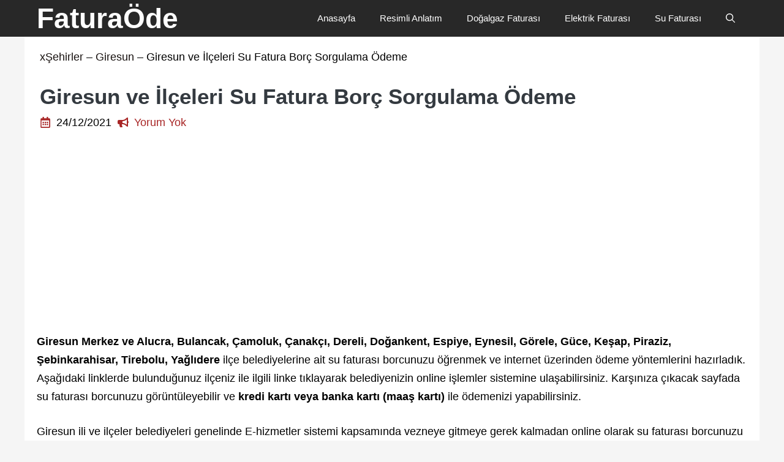

--- FILE ---
content_type: text/html; charset=UTF-8
request_url: https://www.faturaborcuode.com/giresun-bel-tr-su-faturasi-sorgulama-online-odeme/
body_size: 15324
content:
<!DOCTYPE html>
<html lang="tr" prefix="og: https://ogp.me/ns#">
<head>
	<meta charset="UTF-8">
		<style>img:is([sizes="auto" i], [sizes^="auto," i]) { contain-intrinsic-size: 3000px 1500px }</style>
	<meta name="viewport" content="width=device-width, initial-scale=1">
<!-- Rank Math&#039;a Göre Arama Motoru Optimizasyonu - https://rankmath.com/ -->
<title>Giresun ve İlçeleri Su Fatura Borç Sorgulama Ödeme - FaturaÖde</title><link rel="preload" href="https://www.faturaborcuode.com/wp-content/uploads/2017/02/coruh-edas.jpg" as="image" imagesrcset="https://www.faturaborcuode.com/wp-content/uploads/2017/02/coruh-edas.jpg 531w, https://www.faturaborcuode.com/wp-content/uploads/2017/02/coruh-edas-300x200.jpg 300w, https://www.faturaborcuode.com/wp-content/uploads/2017/02/coruh-edas-414x276.jpg 414w, https://www.faturaborcuode.com/wp-content/uploads/2017/02/coruh-edas-470x313.jpg 470w, https://www.faturaborcuode.com/wp-content/uploads/2017/02/coruh-edas-130x86.jpg 130w, https://www.faturaborcuode.com/wp-content/uploads/2017/02/coruh-edas-187x124.jpg 187w" imagesizes="(max-width: 150px) 100vw, 150px" fetchpriority="high" /><link rel="preload" href="https://www.faturaborcuode.com/wp-content/uploads/2017/02/aksa-doğalgaz.jpg" as="image" imagesrcset="https://www.faturaborcuode.com/wp-content/uploads/2017/02/aksa-doğalgaz.jpg 531w, https://www.faturaborcuode.com/wp-content/uploads/2017/02/aksa-doğalgaz-300x200.jpg 300w, https://www.faturaborcuode.com/wp-content/uploads/2017/02/aksa-doğalgaz-414x276.jpg 414w, https://www.faturaborcuode.com/wp-content/uploads/2017/02/aksa-doğalgaz-470x313.jpg 470w, https://www.faturaborcuode.com/wp-content/uploads/2017/02/aksa-doğalgaz-130x86.jpg 130w, https://www.faturaborcuode.com/wp-content/uploads/2017/02/aksa-doğalgaz-187x124.jpg 187w" imagesizes="(max-width: 150px) 100vw, 150px" fetchpriority="high" />
<meta name="description" content="Giresun Merkez ve Alucra, Bulancak, Çamoluk, Çanakçı, Dereli, Doğankent, Espiye, Eynesil, Görele, Güce, Keşap, Piraziz, Şebinkarahisar, Tirebolu,"/>
<meta name="robots" content="follow, index, max-snippet:-1, max-video-preview:-1, max-image-preview:large"/>
<link rel="canonical" href="https://www.faturaborcuode.com/giresun-bel-tr-su-faturasi-sorgulama-online-odeme/" />
<meta property="og:locale" content="tr_TR" />
<meta property="og:type" content="article" />
<meta property="og:title" content="Giresun ve İlçeleri Su Fatura Borç Sorgulama Ödeme - FaturaÖde" />
<meta property="og:description" content="Giresun Merkez ve Alucra, Bulancak, Çamoluk, Çanakçı, Dereli, Doğankent, Espiye, Eynesil, Görele, Güce, Keşap, Piraziz, Şebinkarahisar, Tirebolu," />
<meta property="og:url" content="https://www.faturaborcuode.com/giresun-bel-tr-su-faturasi-sorgulama-online-odeme/" />
<meta property="og:site_name" content="FaturaÖde" />
<meta property="article:section" content="Giresun" />
<meta property="og:updated_time" content="2023-01-16T21:40:15+03:00" />
<meta property="og:image" content="https://www.faturaborcuode.com/wp-content/uploads/2017/02/su-fatura.jpg" />
<meta property="og:image:secure_url" content="https://www.faturaborcuode.com/wp-content/uploads/2017/02/su-fatura.jpg" />
<meta property="og:image:width" content="1280" />
<meta property="og:image:height" content="720" />
<meta property="og:image:alt" content="Giresun ve İlçeleri Su Fatura Borç Sorgulama Ödeme" />
<meta property="og:image:type" content="image/jpeg" />
<meta property="article:published_time" content="2021-12-24T02:31:22+03:00" />
<meta property="article:modified_time" content="2023-01-16T21:40:15+03:00" />
<meta name="twitter:card" content="summary_large_image" />
<meta name="twitter:title" content="Giresun ve İlçeleri Su Fatura Borç Sorgulama Ödeme - FaturaÖde" />
<meta name="twitter:description" content="Giresun Merkez ve Alucra, Bulancak, Çamoluk, Çanakçı, Dereli, Doğankent, Espiye, Eynesil, Görele, Güce, Keşap, Piraziz, Şebinkarahisar, Tirebolu," />
<meta name="twitter:image" content="https://www.faturaborcuode.com/wp-content/uploads/2017/02/su-fatura.jpg" />
<meta name="twitter:label1" content="Yazan" />
<meta name="twitter:data1" content="Online Vezne" />
<meta name="twitter:label2" content="Okuma süresi" />
<meta name="twitter:data2" content="2 dakika" />
<script type="application/ld+json" class="rank-math-schema">{"@context":"https://schema.org","@graph":[{"@type":"Organization","@id":"https://www.faturaborcuode.com/#organization","name":"Kolay, H\u0131zl\u0131 Fatura \u0130\u015flemleri"},{"@type":"WebSite","@id":"https://www.faturaborcuode.com/#website","url":"https://www.faturaborcuode.com","name":"Fatura\u00d6de","publisher":{"@id":"https://www.faturaborcuode.com/#organization"},"inLanguage":"tr"},{"@type":"ImageObject","@id":"https://www.faturaborcuode.com/wp-content/uploads/2017/02/su-fatura.jpg","url":"https://www.faturaborcuode.com/wp-content/uploads/2017/02/su-fatura.jpg","width":"1280","height":"720","inLanguage":"tr"},{"@type":"BreadcrumbList","@id":"https://www.faturaborcuode.com/giresun-bel-tr-su-faturasi-sorgulama-online-odeme/#breadcrumb","itemListElement":[{"@type":"ListItem","position":"1","item":{"@id":"https://www.faturaborcuode.com/sehirler/","name":"x\u015eehirler"}},{"@type":"ListItem","position":"2","item":{"@id":"https://www.faturaborcuode.com/sehirler/giresun/","name":"Giresun"}},{"@type":"ListItem","position":"3","item":{"@id":"https://www.faturaborcuode.com/giresun-bel-tr-su-faturasi-sorgulama-online-odeme/","name":"Giresun ve \u0130l\u00e7eleri Su Fatura Bor\u00e7 Sorgulama \u00d6deme"}}]},{"@type":"WebPage","@id":"https://www.faturaborcuode.com/giresun-bel-tr-su-faturasi-sorgulama-online-odeme/#webpage","url":"https://www.faturaborcuode.com/giresun-bel-tr-su-faturasi-sorgulama-online-odeme/","name":"Giresun ve \u0130l\u00e7eleri Su Fatura Bor\u00e7 Sorgulama \u00d6deme - Fatura\u00d6de","datePublished":"2021-12-24T02:31:22+03:00","dateModified":"2023-01-16T21:40:15+03:00","isPartOf":{"@id":"https://www.faturaborcuode.com/#website"},"primaryImageOfPage":{"@id":"https://www.faturaborcuode.com/wp-content/uploads/2017/02/su-fatura.jpg"},"inLanguage":"tr","breadcrumb":{"@id":"https://www.faturaborcuode.com/giresun-bel-tr-su-faturasi-sorgulama-online-odeme/#breadcrumb"}},{"@type":"Person","@id":"https://www.faturaborcuode.com/giresun-bel-tr-su-faturasi-sorgulama-online-odeme/#author","name":"Online Vezne","image":{"@type":"ImageObject","@id":"https://secure.gravatar.com/avatar/03807bed6a14c919282fe33bfdc48a960277e61755787f5457dc8af0d7248a0c?s=96&amp;d=mm&amp;r=g","url":"https://secure.gravatar.com/avatar/03807bed6a14c919282fe33bfdc48a960277e61755787f5457dc8af0d7248a0c?s=96&amp;d=mm&amp;r=g","caption":"Online Vezne","inLanguage":"tr"},"worksFor":{"@id":"https://www.faturaborcuode.com/#organization"}},{"@type":"BlogPosting","headline":"Giresun ve \u0130l\u00e7eleri Su Fatura Bor\u00e7 Sorgulama \u00d6deme - Fatura\u00d6de","datePublished":"2021-12-24T02:31:22+03:00","dateModified":"2023-01-16T21:40:15+03:00","articleSection":"Giresun, Su Faturas\u0131","author":{"@id":"https://www.faturaborcuode.com/giresun-bel-tr-su-faturasi-sorgulama-online-odeme/#author","name":"Online Vezne"},"publisher":{"@id":"https://www.faturaborcuode.com/#organization"},"description":"Giresun Merkez ve Alucra, Bulancak, \u00c7amoluk, \u00c7anak\u00e7\u0131, Dereli, Do\u011fankent, Espiye, Eynesil, G\u00f6rele, G\u00fcce, Ke\u015fap, Piraziz, \u015eebinkarahisar, Tirebolu,","name":"Giresun ve \u0130l\u00e7eleri Su Fatura Bor\u00e7 Sorgulama \u00d6deme - Fatura\u00d6de","@id":"https://www.faturaborcuode.com/giresun-bel-tr-su-faturasi-sorgulama-online-odeme/#richSnippet","isPartOf":{"@id":"https://www.faturaborcuode.com/giresun-bel-tr-su-faturasi-sorgulama-online-odeme/#webpage"},"image":{"@id":"https://www.faturaborcuode.com/wp-content/uploads/2017/02/su-fatura.jpg"},"inLanguage":"tr","mainEntityOfPage":{"@id":"https://www.faturaborcuode.com/giresun-bel-tr-su-faturasi-sorgulama-online-odeme/#webpage"}}]}</script>
<!-- /Rank Math WordPress SEO eklentisi -->

<link rel="alternate" type="application/rss+xml" title="FaturaÖde &raquo; akışı" href="https://www.faturaborcuode.com/feed/" />
<link rel="alternate" type="application/rss+xml" title="FaturaÖde &raquo; yorum akışı" href="https://www.faturaborcuode.com/comments/feed/" />
<link rel="alternate" type="application/rss+xml" title="FaturaÖde &raquo; Giresun ve İlçeleri Su Fatura Borç Sorgulama Ödeme yorum akışı" href="https://www.faturaborcuode.com/giresun-bel-tr-su-faturasi-sorgulama-online-odeme/feed/" />

<link rel='stylesheet' id='wp-block-library-css' href='https://www.faturaborcuode.com/wp-includes/css/dist/block-library/style.min.css?ver=6.8.3' media='all' />
<style id='classic-theme-styles-inline-css'>
/*! This file is auto-generated */
.wp-block-button__link{color:#fff;background-color:#32373c;border-radius:9999px;box-shadow:none;text-decoration:none;padding:calc(.667em + 2px) calc(1.333em + 2px);font-size:1.125em}.wp-block-file__button{background:#32373c;color:#fff;text-decoration:none}
</style>
<style id='global-styles-inline-css'>
:root{--wp--preset--aspect-ratio--square: 1;--wp--preset--aspect-ratio--4-3: 4/3;--wp--preset--aspect-ratio--3-4: 3/4;--wp--preset--aspect-ratio--3-2: 3/2;--wp--preset--aspect-ratio--2-3: 2/3;--wp--preset--aspect-ratio--16-9: 16/9;--wp--preset--aspect-ratio--9-16: 9/16;--wp--preset--color--black: #000000;--wp--preset--color--cyan-bluish-gray: #abb8c3;--wp--preset--color--white: #ffffff;--wp--preset--color--pale-pink: #f78da7;--wp--preset--color--vivid-red: #cf2e2e;--wp--preset--color--luminous-vivid-orange: #ff6900;--wp--preset--color--luminous-vivid-amber: #fcb900;--wp--preset--color--light-green-cyan: #7bdcb5;--wp--preset--color--vivid-green-cyan: #00d084;--wp--preset--color--pale-cyan-blue: #8ed1fc;--wp--preset--color--vivid-cyan-blue: #0693e3;--wp--preset--color--vivid-purple: #9b51e0;--wp--preset--color--head-dark: var(--head-dark);--wp--preset--color--head-over: var(--head-over);--wp--preset--color--beyaz: var(--beyaz);--wp--preset--color--border: var(--border);--wp--preset--color--link: var(--link);--wp--preset--color--link-hover: var(--link-hover);--wp--preset--color--buton: var(--buton);--wp--preset--color--buton-hover: var(--buton-hover);--wp--preset--color--form-bg: var(--form-bg);--wp--preset--color--ic-link: var(--ic-link);--wp--preset--color--iclink-hover: var(--iclink-hover);--wp--preset--gradient--vivid-cyan-blue-to-vivid-purple: linear-gradient(135deg,rgba(6,147,227,1) 0%,rgb(155,81,224) 100%);--wp--preset--gradient--light-green-cyan-to-vivid-green-cyan: linear-gradient(135deg,rgb(122,220,180) 0%,rgb(0,208,130) 100%);--wp--preset--gradient--luminous-vivid-amber-to-luminous-vivid-orange: linear-gradient(135deg,rgba(252,185,0,1) 0%,rgba(255,105,0,1) 100%);--wp--preset--gradient--luminous-vivid-orange-to-vivid-red: linear-gradient(135deg,rgba(255,105,0,1) 0%,rgb(207,46,46) 100%);--wp--preset--gradient--very-light-gray-to-cyan-bluish-gray: linear-gradient(135deg,rgb(238,238,238) 0%,rgb(169,184,195) 100%);--wp--preset--gradient--cool-to-warm-spectrum: linear-gradient(135deg,rgb(74,234,220) 0%,rgb(151,120,209) 20%,rgb(207,42,186) 40%,rgb(238,44,130) 60%,rgb(251,105,98) 80%,rgb(254,248,76) 100%);--wp--preset--gradient--blush-light-purple: linear-gradient(135deg,rgb(255,206,236) 0%,rgb(152,150,240) 100%);--wp--preset--gradient--blush-bordeaux: linear-gradient(135deg,rgb(254,205,165) 0%,rgb(254,45,45) 50%,rgb(107,0,62) 100%);--wp--preset--gradient--luminous-dusk: linear-gradient(135deg,rgb(255,203,112) 0%,rgb(199,81,192) 50%,rgb(65,88,208) 100%);--wp--preset--gradient--pale-ocean: linear-gradient(135deg,rgb(255,245,203) 0%,rgb(182,227,212) 50%,rgb(51,167,181) 100%);--wp--preset--gradient--electric-grass: linear-gradient(135deg,rgb(202,248,128) 0%,rgb(113,206,126) 100%);--wp--preset--gradient--midnight: linear-gradient(135deg,rgb(2,3,129) 0%,rgb(40,116,252) 100%);--wp--preset--font-size--small: 13px;--wp--preset--font-size--medium: 20px;--wp--preset--font-size--large: 36px;--wp--preset--font-size--x-large: 42px;--wp--preset--spacing--20: 0.44rem;--wp--preset--spacing--30: 0.67rem;--wp--preset--spacing--40: 1rem;--wp--preset--spacing--50: 1.5rem;--wp--preset--spacing--60: 2.25rem;--wp--preset--spacing--70: 3.38rem;--wp--preset--spacing--80: 5.06rem;--wp--preset--shadow--natural: 6px 6px 9px rgba(0, 0, 0, 0.2);--wp--preset--shadow--deep: 12px 12px 50px rgba(0, 0, 0, 0.4);--wp--preset--shadow--sharp: 6px 6px 0px rgba(0, 0, 0, 0.2);--wp--preset--shadow--outlined: 6px 6px 0px -3px rgba(255, 255, 255, 1), 6px 6px rgba(0, 0, 0, 1);--wp--preset--shadow--crisp: 6px 6px 0px rgba(0, 0, 0, 1);}:where(.is-layout-flex){gap: 0.5em;}:where(.is-layout-grid){gap: 0.5em;}body .is-layout-flex{display: flex;}.is-layout-flex{flex-wrap: wrap;align-items: center;}.is-layout-flex > :is(*, div){margin: 0;}body .is-layout-grid{display: grid;}.is-layout-grid > :is(*, div){margin: 0;}:where(.wp-block-columns.is-layout-flex){gap: 2em;}:where(.wp-block-columns.is-layout-grid){gap: 2em;}:where(.wp-block-post-template.is-layout-flex){gap: 1.25em;}:where(.wp-block-post-template.is-layout-grid){gap: 1.25em;}.has-black-color{color: var(--wp--preset--color--black) !important;}.has-cyan-bluish-gray-color{color: var(--wp--preset--color--cyan-bluish-gray) !important;}.has-white-color{color: var(--wp--preset--color--white) !important;}.has-pale-pink-color{color: var(--wp--preset--color--pale-pink) !important;}.has-vivid-red-color{color: var(--wp--preset--color--vivid-red) !important;}.has-luminous-vivid-orange-color{color: var(--wp--preset--color--luminous-vivid-orange) !important;}.has-luminous-vivid-amber-color{color: var(--wp--preset--color--luminous-vivid-amber) !important;}.has-light-green-cyan-color{color: var(--wp--preset--color--light-green-cyan) !important;}.has-vivid-green-cyan-color{color: var(--wp--preset--color--vivid-green-cyan) !important;}.has-pale-cyan-blue-color{color: var(--wp--preset--color--pale-cyan-blue) !important;}.has-vivid-cyan-blue-color{color: var(--wp--preset--color--vivid-cyan-blue) !important;}.has-vivid-purple-color{color: var(--wp--preset--color--vivid-purple) !important;}.has-black-background-color{background-color: var(--wp--preset--color--black) !important;}.has-cyan-bluish-gray-background-color{background-color: var(--wp--preset--color--cyan-bluish-gray) !important;}.has-white-background-color{background-color: var(--wp--preset--color--white) !important;}.has-pale-pink-background-color{background-color: var(--wp--preset--color--pale-pink) !important;}.has-vivid-red-background-color{background-color: var(--wp--preset--color--vivid-red) !important;}.has-luminous-vivid-orange-background-color{background-color: var(--wp--preset--color--luminous-vivid-orange) !important;}.has-luminous-vivid-amber-background-color{background-color: var(--wp--preset--color--luminous-vivid-amber) !important;}.has-light-green-cyan-background-color{background-color: var(--wp--preset--color--light-green-cyan) !important;}.has-vivid-green-cyan-background-color{background-color: var(--wp--preset--color--vivid-green-cyan) !important;}.has-pale-cyan-blue-background-color{background-color: var(--wp--preset--color--pale-cyan-blue) !important;}.has-vivid-cyan-blue-background-color{background-color: var(--wp--preset--color--vivid-cyan-blue) !important;}.has-vivid-purple-background-color{background-color: var(--wp--preset--color--vivid-purple) !important;}.has-black-border-color{border-color: var(--wp--preset--color--black) !important;}.has-cyan-bluish-gray-border-color{border-color: var(--wp--preset--color--cyan-bluish-gray) !important;}.has-white-border-color{border-color: var(--wp--preset--color--white) !important;}.has-pale-pink-border-color{border-color: var(--wp--preset--color--pale-pink) !important;}.has-vivid-red-border-color{border-color: var(--wp--preset--color--vivid-red) !important;}.has-luminous-vivid-orange-border-color{border-color: var(--wp--preset--color--luminous-vivid-orange) !important;}.has-luminous-vivid-amber-border-color{border-color: var(--wp--preset--color--luminous-vivid-amber) !important;}.has-light-green-cyan-border-color{border-color: var(--wp--preset--color--light-green-cyan) !important;}.has-vivid-green-cyan-border-color{border-color: var(--wp--preset--color--vivid-green-cyan) !important;}.has-pale-cyan-blue-border-color{border-color: var(--wp--preset--color--pale-cyan-blue) !important;}.has-vivid-cyan-blue-border-color{border-color: var(--wp--preset--color--vivid-cyan-blue) !important;}.has-vivid-purple-border-color{border-color: var(--wp--preset--color--vivid-purple) !important;}.has-vivid-cyan-blue-to-vivid-purple-gradient-background{background: var(--wp--preset--gradient--vivid-cyan-blue-to-vivid-purple) !important;}.has-light-green-cyan-to-vivid-green-cyan-gradient-background{background: var(--wp--preset--gradient--light-green-cyan-to-vivid-green-cyan) !important;}.has-luminous-vivid-amber-to-luminous-vivid-orange-gradient-background{background: var(--wp--preset--gradient--luminous-vivid-amber-to-luminous-vivid-orange) !important;}.has-luminous-vivid-orange-to-vivid-red-gradient-background{background: var(--wp--preset--gradient--luminous-vivid-orange-to-vivid-red) !important;}.has-very-light-gray-to-cyan-bluish-gray-gradient-background{background: var(--wp--preset--gradient--very-light-gray-to-cyan-bluish-gray) !important;}.has-cool-to-warm-spectrum-gradient-background{background: var(--wp--preset--gradient--cool-to-warm-spectrum) !important;}.has-blush-light-purple-gradient-background{background: var(--wp--preset--gradient--blush-light-purple) !important;}.has-blush-bordeaux-gradient-background{background: var(--wp--preset--gradient--blush-bordeaux) !important;}.has-luminous-dusk-gradient-background{background: var(--wp--preset--gradient--luminous-dusk) !important;}.has-pale-ocean-gradient-background{background: var(--wp--preset--gradient--pale-ocean) !important;}.has-electric-grass-gradient-background{background: var(--wp--preset--gradient--electric-grass) !important;}.has-midnight-gradient-background{background: var(--wp--preset--gradient--midnight) !important;}.has-small-font-size{font-size: var(--wp--preset--font-size--small) !important;}.has-medium-font-size{font-size: var(--wp--preset--font-size--medium) !important;}.has-large-font-size{font-size: var(--wp--preset--font-size--large) !important;}.has-x-large-font-size{font-size: var(--wp--preset--font-size--x-large) !important;}
:where(.wp-block-post-template.is-layout-flex){gap: 1.25em;}:where(.wp-block-post-template.is-layout-grid){gap: 1.25em;}
:where(.wp-block-columns.is-layout-flex){gap: 2em;}:where(.wp-block-columns.is-layout-grid){gap: 2em;}
:root :where(.wp-block-pullquote){font-size: 1.5em;line-height: 1.6;}
</style>
<link rel='stylesheet' id='gn-frontend-gnfollow-style-css' href='https://www.faturaborcuode.com/wp-content/plugins/gn-publisher/assets/css/gn-frontend-gnfollow.min.css?ver=1.5.24' media='all' />
<link rel='stylesheet' id='kk-star-ratings-css' href='https://www.faturaborcuode.com/wp-content/plugins/kk-star-ratings/src/core/public/css/kk-star-ratings.min.css?ver=5.4.10.2' media='all' />
<link rel='stylesheet' id='crp-style-thumbs-grid-css' href='https://www.faturaborcuode.com/wp-content/plugins/contextual-related-posts/css/thumbs-grid.min.css?ver=4.1.0' media='all' />
<style id='crp-style-thumbs-grid-inline-css'>

			.crp_related.crp-thumbs-grid ul li a.crp_link {
				grid-template-rows: 100px auto;
			}
			.crp_related.crp-thumbs-grid ul {
				grid-template-columns: repeat(auto-fill, minmax(150px, 1fr));
			}
			
</style>
<link rel='stylesheet' id='generate-comments-css' href='https://www.faturaborcuode.com/wp-content/themes/generatepress/assets/css/components/comments.min.css?ver=3.6.0' media='all' />
<link rel='stylesheet' id='generate-widget-areas-css' href='https://www.faturaborcuode.com/wp-content/themes/generatepress/assets/css/components/widget-areas.min.css?ver=3.6.0' media='all' />
<link rel='stylesheet' id='generate-style-css' href='https://www.faturaborcuode.com/wp-content/themes/generatepress/assets/css/main.min.css?ver=3.6.0' media='all' />
<style id='generate-style-inline-css'>
@media (max-width:768px){}
.is-right-sidebar{width:30%;}.is-left-sidebar{width:30%;}.site-content .content-area{width:100%;}@media (max-width: 910px){.main-navigation .menu-toggle,.sidebar-nav-mobile:not(#sticky-placeholder){display:block;}.main-navigation ul,.gen-sidebar-nav,.main-navigation:not(.slideout-navigation):not(.toggled) .main-nav > ul,.has-inline-mobile-toggle #site-navigation .inside-navigation > *:not(.navigation-search):not(.main-nav){display:none;}.nav-align-right .inside-navigation,.nav-align-center .inside-navigation{justify-content:space-between;}}
.dynamic-author-image-rounded{border-radius:100%;}.dynamic-featured-image, .dynamic-author-image{vertical-align:middle;}.one-container.blog .dynamic-content-template:not(:last-child), .one-container.archive .dynamic-content-template:not(:last-child){padding-bottom:0px;}.dynamic-entry-excerpt > p:last-child{margin-bottom:0px;}
</style>
<link rel='stylesheet' id='generatepress-dynamic-css' href='https://www.faturaborcuode.com/wp-content/uploads/generatepress/style.min.css?ver=1760004279' media='all' />
<style id='generateblocks-inline-css'>
.gb-container-8b6d1c4b{max-width:1200px;text-align:center;margin-top:5px;margin-right:auto;margin-left:auto;border-bottom-width:0px;border-bottom-style:solid;}.gb-container-49bfe279{max-width:1200px;z-index:1;position:relative;padding-right:0px;padding-bottom:0px;padding-left:0px;margin-right:auto;margin-left:auto;}.gb-container-3c9826f4{height:100%;text-align:left;padding:3px 5px 5px;}.gb-grid-wrapper > .gb-grid-column-3c9826f4{width:100%;}.gb-container-a6b27bbc{display:flex;}.gb-grid-wrapper > .gb-grid-column-98db1122 > .gb-container{display:flex;flex-direction:column;height:100%;}.gb-container-925a2a1e{background-color:var(--head-dark);color:var(--beyaz);}.gb-container-575bcb89{max-width:1200px;padding:40px;margin-right:auto;margin-left:auto;}.gb-grid-wrapper > .gb-grid-column-30708e0f{flex-grow:1;}.gb-grid-wrapper > .gb-grid-column-30708e0f > .gb-container{display:flex;flex-direction:column;height:100%;}.gb-grid-wrapper > .gb-grid-column-0cfb7164{flex-grow:1;}.gb-grid-wrapper > .gb-grid-column-0cfb7164 > .gb-container{display:flex;flex-direction:column;height:100%;}.gb-grid-wrapper > .gb-grid-column-64b6a6bf > .gb-container{display:flex;flex-direction:column;height:100%;}.gb-grid-wrapper > .gb-grid-column-f273020d > .gb-container{display:flex;flex-direction:column;height:100%;}.gb-grid-wrapper > .gb-grid-column-58d492d2 > .gb-container{display:flex;flex-direction:column;height:100%;}.gb-grid-wrapper > .gb-grid-column-6598c224 > .gb-container{display:flex;flex-direction:column;height:100%;}.gb-grid-wrapper-049fb099{display:flex;flex-wrap:wrap;}.gb-grid-wrapper-049fb099 > .gb-grid-column{box-sizing:border-box;}.gb-grid-wrapper-9ae06d68{display:flex;flex-wrap:wrap;align-items:flex-start;margin-left:-10px;}.gb-grid-wrapper-9ae06d68 > .gb-grid-column{box-sizing:border-box;padding-left:10px;}.gb-grid-wrapper-63c912e4{display:flex;flex-wrap:wrap;margin-left:-40px;}.gb-grid-wrapper-63c912e4 > .gb-grid-column{box-sizing:border-box;padding-left:40px;}.gb-grid-wrapper-fbc5b0b8{display:flex;flex-wrap:wrap;justify-content:flex-end;margin-left:-20px;}.gb-grid-wrapper-fbc5b0b8 > .gb-grid-column{box-sizing:border-box;padding-left:20px;}h1.gb-headline-eaaa5bad{display:block;font-size:35px;font-weight:bold;text-transform:initial;text-align:left;margin-bottom:5px;color:#343a40;}p.gb-headline-e4cdef4d{display:flex;align-items:center;font-weight:500;margin-bottom:24px;}p.gb-headline-e4cdef4d .gb-icon{line-height:0;color:var(--buton-hover);padding-right:0.5em;}p.gb-headline-e4cdef4d .gb-icon svg{width:1em;height:1em;fill:currentColor;}p.gb-headline-80bbe539{display:flex;align-items:center;font-weight:500;}p.gb-headline-80bbe539 a{color:var(--buton-hover);}p.gb-headline-80bbe539 a:hover{color:var(--link-hover);}p.gb-headline-80bbe539 .gb-icon{line-height:0;color:var(--buton-hover);padding-right:0.5em;}p.gb-headline-80bbe539 .gb-icon svg{width:1em;height:1em;fill:currentColor;}p.gb-headline-368a465b{font-size:14px;margin-bottom:0px;}p.gb-headline-e38f9197{font-size:14px;text-transform:capitalize;margin-bottom:0px;color:var(--contrast-4);}p.gb-headline-e38f9197 a{color:var(--contrast-5);}p.gb-headline-e38f9197 a:hover{color:var(--border);}p.gb-headline-f9af17bf{font-size:14px;text-transform:capitalize;margin-bottom:0px;color:var(--contrast-4);}p.gb-headline-f9af17bf a{color:var(--contrast-5);}p.gb-headline-f9af17bf a:hover{color:var(--border);}p.gb-headline-dce35946{font-size:14px;text-transform:capitalize;margin-bottom:0px;color:var(--contrast-4);}p.gb-headline-dce35946 a{color:var(--contrast-5);}p.gb-headline-dce35946 a:hover{color:var(--border);}p.gb-headline-dab3046f{font-size:14px;text-transform:capitalize;margin-bottom:0px;color:var(--contrast-4);}p.gb-headline-dab3046f a{color:var(--contrast-5);}p.gb-headline-dab3046f a:hover{color:var(--border);}@media (max-width: 1024px) {.gb-container-30708e0f{text-align:center;}.gb-grid-wrapper > .gb-grid-column-30708e0f{flex-basis:100%;}.gb-grid-wrapper > .gb-grid-column-0cfb7164{flex-basis:100%;}.gb-grid-wrapper-63c912e4 > .gb-grid-column{padding-bottom:20px;}.gb-grid-wrapper-fbc5b0b8{justify-content:center;}}@media (max-width: 1024px) and (min-width: 768px) {.gb-grid-wrapper > div.gb-grid-column-0cfb7164{padding-bottom:0;}}@media (max-width: 767px) {.gb-grid-wrapper > .gb-grid-column-3c9826f4{width:100%;}.gb-container-575bcb89{padding-right:30px;padding-left:30px;}.gb-grid-wrapper > div.gb-grid-column-0cfb7164{padding-bottom:0;}.gb-grid-wrapper-049fb099{margin-left:0;}.gb-grid-wrapper-049fb099 > .gb-grid-column{padding-left:0px;}h1.gb-headline-eaaa5bad{font-size:26px;}}:root{--gb-container-width:1200px;}.gb-container .wp-block-image img{vertical-align:middle;}.gb-grid-wrapper .wp-block-image{margin-bottom:0;}.gb-highlight{background:none;}.gb-shape{line-height:0;}
</style>
<link rel='stylesheet' id='generate-offside-css' href='https://www.faturaborcuode.com/wp-content/plugins/gp-premium/menu-plus/functions/css/offside.min.css?ver=2.4.0' media='all' />
<style id='generate-offside-inline-css'>
:root{--gp-slideout-width:265px;}.slideout-navigation.main-navigation .main-nav ul ul li a{color:var(--contrast-4);}.slideout-navigation.main-navigation .main-nav ul ul li:not([class*="current-menu-"]):hover > a, .slideout-navigation.main-navigation .main-nav ul ul li:not([class*="current-menu-"]):focus > a, .slideout-navigation.main-navigation .main-nav ul ul li.sfHover:not([class*="current-menu-"]) > a{color:var(--contrast-5);}.slideout-navigation.main-navigation .main-nav ul ul li[class*="current-menu-"] > a{color:var(--base-2);}.slideout-navigation, .slideout-navigation a{color:var(--beyaz);}.slideout-navigation button.slideout-exit{color:var(--beyaz);padding-left:20px;padding-right:20px;}.slide-opened nav.toggled .menu-toggle:before{display:none;}@media (max-width: 910px){.menu-bar-item.slideout-toggle{display:none;}}
</style>
<link rel='stylesheet' id='generate-navigation-branding-css' href='https://www.faturaborcuode.com/wp-content/plugins/gp-premium/menu-plus/functions/css/navigation-branding-flex.min.css?ver=2.4.0' media='all' />
<style id='generate-navigation-branding-inline-css'>
@media (max-width: 910px){.site-header, #site-navigation, #sticky-navigation{display:none !important;opacity:0.0;}#mobile-header{display:block !important;width:100% !important;}#mobile-header .main-nav > ul{display:none;}#mobile-header.toggled .main-nav > ul, #mobile-header .menu-toggle, #mobile-header .mobile-bar-items{display:block;}#mobile-header .main-nav{-ms-flex:0 0 100%;flex:0 0 100%;-webkit-box-ordinal-group:5;-ms-flex-order:4;order:4;}}.main-navigation.has-branding .inside-navigation.grid-container, .main-navigation.has-branding.grid-container .inside-navigation:not(.grid-container){padding:0px 20px 0px 20px;}.main-navigation.has-branding:not(.grid-container) .inside-navigation:not(.grid-container) .navigation-branding{margin-left:10px;}.navigation-branding img, .site-logo.mobile-header-logo img{height:60px;width:auto;}.navigation-branding .main-title{line-height:60px;}@media (max-width: 910px){.main-navigation.has-branding.nav-align-center .menu-bar-items, .main-navigation.has-sticky-branding.navigation-stick.nav-align-center .menu-bar-items{margin-left:auto;}.navigation-branding{margin-right:auto;margin-left:10px;}.navigation-branding .main-title, .mobile-header-navigation .site-logo{margin-left:10px;}.main-navigation.has-branding .inside-navigation.grid-container{padding:0px;}}
</style>
<script src="https://www.faturaborcuode.com/wp-includes/js/jquery/jquery.min.js?ver=3.7.1" id="jquery-core-js"></script>
<link rel="https://api.w.org/" href="https://www.faturaborcuode.com/wp-json/" /><link rel="alternate" title="JSON" type="application/json" href="https://www.faturaborcuode.com/wp-json/wp/v2/posts/6460" /><link rel='shortlink' href='https://www.faturaborcuode.com/?p=6460' />
<script>window.pmGAID="G-XKGLR04HZP";</script><script async src="https://www.faturaborcuode.com/wp-content/plugins/perfmatters/js/analytics-minimal-v4.js"></script><script async src="https://pagead2.googlesyndication.com/pagead/js/adsbygoogle.js?client=ca-pub-9116591628487121"
     crossorigin="anonymous"></script><link rel="icon" href="https://www.faturaborcuode.com/wp-content/uploads/2023/01/cropped-favicon-32x32.png" sizes="32x32" />
<link rel="icon" href="https://www.faturaborcuode.com/wp-content/uploads/2023/01/cropped-favicon-192x192.png" sizes="192x192" />
<link rel="apple-touch-icon" href="https://www.faturaborcuode.com/wp-content/uploads/2023/01/cropped-favicon-180x180.png" />
<meta name="msapplication-TileImage" content="https://www.faturaborcuode.com/wp-content/uploads/2023/01/cropped-favicon-270x270.png" />
		<style id="wp-custom-css">
			/* Alıntı Görünüm */
blockquote {
		background-color: rgba(236, 241, 237, 1);
		border-left: 20px solid rgba(190, 144, 36, 100);
    padding: 15px;
    font-style: inherit;
	font-size: 18px;
    margin: 0 0 1.5em;
}

/* H2 - H3 */
.single-post .entry-content h2 {
	padding-top: 10px;
	padding-bottom: 10px;
    border-left: 20px solid rgba(255, 141, 75, 100);
    padding-left: 15px;
    background-color: rgba(255, 226, 209, 100);
    background-image: none;
}

.single-post .entry-content h3 {
	padding-top: 10px;
	padding-bottom: 10px;
	
    border-left: 20px solid rgba(255, 141, 75, 100);
    padding-left: 15px;
    background-color: rgba(255, 226, 209, 100);
    background-image: none;
}
#generate-slideout-menu[aria-hidden="true"] * {
    display: none !important;
    visibility: hidden;
}
@media(min-width: 769px) {
    .both-sidebars .site-content {
        display: flex;
    }
    #left-sidebar, #primary, #right-sidebar {
        left: unset;
    }
    #left-sidebar {
        order: -1;
    }
    .inside-left-sidebar, .inside-right-sidebar {
        position: -webkit-sticky;
        position: sticky;
        top: 100px;
    }
}		</style>
		<noscript><style>.perfmatters-lazy[data-src]{display:none !important;}</style></noscript><style>.perfmatters-lazy-youtube{position:relative;width:100%;max-width:100%;height:0;padding-bottom:56.23%;overflow:hidden}.perfmatters-lazy-youtube img{position:absolute;top:0;right:0;bottom:0;left:0;display:block;width:100%;max-width:100%;height:auto;margin:auto;border:none;cursor:pointer;transition:.5s all;-webkit-transition:.5s all;-moz-transition:.5s all}.perfmatters-lazy-youtube img:hover{-webkit-filter:brightness(75%)}.perfmatters-lazy-youtube .play{position:absolute;top:50%;left:50%;right:auto;width:68px;height:48px;margin-left:-34px;margin-top:-24px;background:url(https://www.faturaborcuode.com/wp-content/plugins/perfmatters/img/youtube.svg) no-repeat;background-position:center;background-size:cover;pointer-events:none;filter:grayscale(1)}.perfmatters-lazy-youtube:hover .play{filter:grayscale(0)}.perfmatters-lazy-youtube iframe{position:absolute;top:0;left:0;width:100%;height:100%;z-index:99}.wp-has-aspect-ratio .wp-block-embed__wrapper{position:relative;}.wp-has-aspect-ratio .perfmatters-lazy-youtube{position:absolute;top:0;right:0;bottom:0;left:0;width:100%;height:100%;padding-bottom:0}</style></head>

<body class="wp-singular post-template-default single single-post postid-6460 single-format-standard wp-embed-responsive wp-theme-generatepress post-image-above-header post-image-aligned-center slideout-enabled slideout-mobile sticky-menu-slide sticky-enabled both-sticky-menu mobile-header mobile-header-sticky no-sidebar nav-below-header one-container nav-search-enabled header-aligned-left dropdown-hover" itemtype="https://schema.org/Blog" itemscope>
	<a class="screen-reader-text skip-link" href="#content" title="İçeriğe atla">İçeriğe atla</a>		<nav id="mobile-header" data-auto-hide-sticky itemtype="https://schema.org/SiteNavigationElement" itemscope class="main-navigation mobile-header-navigation has-branding has-sticky-branding has-menu-bar-items">
			<div class="inside-navigation grid-container grid-parent">
				<form method="get" class="search-form navigation-search" action="https://www.faturaborcuode.com/">
					<input type="search" class="search-field" value="" name="s" title="Ara" />
				</form><div class="navigation-branding"><p class="main-title" itemprop="headline">
							<a href="https://www.faturaborcuode.com/" rel="home">
								FaturaÖde
							</a>
						</p></div>					<button class="menu-toggle" aria-controls="mobile-menu" aria-expanded="false">
						<span class="gp-icon icon-menu-bars"><svg viewBox="0 0 512 512" aria-hidden="true" xmlns="http://www.w3.org/2000/svg" width="1em" height="1em"><path d="M0 96c0-13.255 10.745-24 24-24h464c13.255 0 24 10.745 24 24s-10.745 24-24 24H24c-13.255 0-24-10.745-24-24zm0 160c0-13.255 10.745-24 24-24h464c13.255 0 24 10.745 24 24s-10.745 24-24 24H24c-13.255 0-24-10.745-24-24zm0 160c0-13.255 10.745-24 24-24h464c13.255 0 24 10.745 24 24s-10.745 24-24 24H24c-13.255 0-24-10.745-24-24z" /></svg><svg viewBox="0 0 512 512" aria-hidden="true" xmlns="http://www.w3.org/2000/svg" width="1em" height="1em"><path d="M71.029 71.029c9.373-9.372 24.569-9.372 33.942 0L256 222.059l151.029-151.03c9.373-9.372 24.569-9.372 33.942 0 9.372 9.373 9.372 24.569 0 33.942L289.941 256l151.03 151.029c9.372 9.373 9.372 24.569 0 33.942-9.373 9.372-24.569 9.372-33.942 0L256 289.941l-151.029 151.03c-9.373 9.372-24.569 9.372-33.942 0-9.372-9.373-9.372-24.569 0-33.942L222.059 256 71.029 104.971c-9.372-9.373-9.372-24.569 0-33.942z" /></svg></span><span class="mobile-menu">Menu</span>					</button>
					<div id="mobile-menu" class="main-nav"><ul id="menu-anamenu" class=" menu sf-menu"><li id="menu-item-8122" class="menu-item menu-item-type-post_type menu-item-object-page menu-item-home menu-item-8122"><a href="https://www.faturaborcuode.com/">Anasayfa</a></li>
<li id="menu-item-8121" class="menu-item menu-item-type-taxonomy menu-item-object-category menu-item-8121"><a href="https://www.faturaborcuode.com/resimli-anlatim/">Resimli Anlatım</a></li>
<li id="menu-item-8118" class="menu-item menu-item-type-post_type menu-item-object-page menu-item-8118"><a href="https://www.faturaborcuode.com/online-odeme-sehir-listesi/">Doğalgaz Faturası</a></li>
<li id="menu-item-8119" class="menu-item menu-item-type-post_type menu-item-object-page menu-item-8119"><a href="https://www.faturaborcuode.com/online-odeme-sehir-listesi/">Elektrik Faturası</a></li>
<li id="menu-item-8120" class="menu-item menu-item-type-post_type menu-item-object-page menu-item-8120"><a href="https://www.faturaborcuode.com/online-odeme-sehir-listesi/">Su Faturası</a></li>
</ul></div><div class="menu-bar-items"><span class="menu-bar-item search-item"><a aria-label="Arama çubuğunu aç" href="#"><span class="gp-icon icon-search"><svg viewBox="0 0 512 512" aria-hidden="true" xmlns="http://www.w3.org/2000/svg" width="1em" height="1em"><path fill-rule="evenodd" clip-rule="evenodd" d="M208 48c-88.366 0-160 71.634-160 160s71.634 160 160 160 160-71.634 160-160S296.366 48 208 48zM0 208C0 93.125 93.125 0 208 0s208 93.125 208 208c0 48.741-16.765 93.566-44.843 129.024l133.826 134.018c9.366 9.379 9.355 24.575-.025 33.941-9.379 9.366-24.575 9.355-33.941-.025L337.238 370.987C301.747 399.167 256.839 416 208 416 93.125 416 0 322.875 0 208z" /></svg><svg viewBox="0 0 512 512" aria-hidden="true" xmlns="http://www.w3.org/2000/svg" width="1em" height="1em"><path d="M71.029 71.029c9.373-9.372 24.569-9.372 33.942 0L256 222.059l151.029-151.03c9.373-9.372 24.569-9.372 33.942 0 9.372 9.373 9.372 24.569 0 33.942L289.941 256l151.03 151.029c9.372 9.373 9.372 24.569 0 33.942-9.373 9.372-24.569 9.372-33.942 0L256 289.941l-151.029 151.03c-9.373 9.372-24.569 9.372-33.942 0-9.372-9.373-9.372-24.569 0-33.942L222.059 256 71.029 104.971c-9.372-9.373-9.372-24.569 0-33.942z" /></svg></span></a></span></div>			</div><!-- .inside-navigation -->
		</nav><!-- #site-navigation -->
				<nav class="auto-hide-sticky has-branding main-navigation nav-align-right has-menu-bar-items sub-menu-right" id="site-navigation" aria-label="Primary"  itemtype="https://schema.org/SiteNavigationElement" itemscope>
			<div class="inside-navigation grid-container">
				<div class="navigation-branding"><p class="main-title" itemprop="headline">
					<a href="https://www.faturaborcuode.com/" rel="home">
						FaturaÖde
					</a>
				</p></div><form method="get" class="search-form navigation-search" action="https://www.faturaborcuode.com/">
					<input type="search" class="search-field" value="" name="s" title="Ara" />
				</form>				<button class="menu-toggle" aria-controls="generate-slideout-menu" aria-expanded="false">
					<span class="gp-icon icon-menu-bars"><svg viewBox="0 0 512 512" aria-hidden="true" xmlns="http://www.w3.org/2000/svg" width="1em" height="1em"><path d="M0 96c0-13.255 10.745-24 24-24h464c13.255 0 24 10.745 24 24s-10.745 24-24 24H24c-13.255 0-24-10.745-24-24zm0 160c0-13.255 10.745-24 24-24h464c13.255 0 24 10.745 24 24s-10.745 24-24 24H24c-13.255 0-24-10.745-24-24zm0 160c0-13.255 10.745-24 24-24h464c13.255 0 24 10.745 24 24s-10.745 24-24 24H24c-13.255 0-24-10.745-24-24z" /></svg><svg viewBox="0 0 512 512" aria-hidden="true" xmlns="http://www.w3.org/2000/svg" width="1em" height="1em"><path d="M71.029 71.029c9.373-9.372 24.569-9.372 33.942 0L256 222.059l151.029-151.03c9.373-9.372 24.569-9.372 33.942 0 9.372 9.373 9.372 24.569 0 33.942L289.941 256l151.03 151.029c9.372 9.373 9.372 24.569 0 33.942-9.373 9.372-24.569 9.372-33.942 0L256 289.941l-151.029 151.03c-9.373 9.372-24.569 9.372-33.942 0-9.372-9.373-9.372-24.569 0-33.942L222.059 256 71.029 104.971c-9.372-9.373-9.372-24.569 0-33.942z" /></svg></span><span class="mobile-menu">Menu</span>				</button>
				<div id="primary-menu" class="main-nav"><ul id="menu-anamenu-1" class=" menu sf-menu"><li class="menu-item menu-item-type-post_type menu-item-object-page menu-item-home menu-item-8122"><a href="https://www.faturaborcuode.com/">Anasayfa</a></li>
<li class="menu-item menu-item-type-taxonomy menu-item-object-category menu-item-8121"><a href="https://www.faturaborcuode.com/resimli-anlatim/">Resimli Anlatım</a></li>
<li class="menu-item menu-item-type-post_type menu-item-object-page menu-item-8118"><a href="https://www.faturaborcuode.com/online-odeme-sehir-listesi/">Doğalgaz Faturası</a></li>
<li class="menu-item menu-item-type-post_type menu-item-object-page menu-item-8119"><a href="https://www.faturaborcuode.com/online-odeme-sehir-listesi/">Elektrik Faturası</a></li>
<li class="menu-item menu-item-type-post_type menu-item-object-page menu-item-8120"><a href="https://www.faturaborcuode.com/online-odeme-sehir-listesi/">Su Faturası</a></li>
</ul></div><div class="menu-bar-items"><span class="menu-bar-item search-item"><a aria-label="Arama çubuğunu aç" href="#"><span class="gp-icon icon-search"><svg viewBox="0 0 512 512" aria-hidden="true" xmlns="http://www.w3.org/2000/svg" width="1em" height="1em"><path fill-rule="evenodd" clip-rule="evenodd" d="M208 48c-88.366 0-160 71.634-160 160s71.634 160 160 160 160-71.634 160-160S296.366 48 208 48zM0 208C0 93.125 93.125 0 208 0s208 93.125 208 208c0 48.741-16.765 93.566-44.843 129.024l133.826 134.018c9.366 9.379 9.355 24.575-.025 33.941-9.379 9.366-24.575 9.355-33.941-.025L337.238 370.987C301.747 399.167 256.839 416 208 416 93.125 416 0 322.875 0 208z" /></svg><svg viewBox="0 0 512 512" aria-hidden="true" xmlns="http://www.w3.org/2000/svg" width="1em" height="1em"><path d="M71.029 71.029c9.373-9.372 24.569-9.372 33.942 0L256 222.059l151.029-151.03c9.373-9.372 24.569-9.372 33.942 0 9.372 9.373 9.372 24.569 0 33.942L289.941 256l151.03 151.029c9.372 9.373 9.372 24.569 0 33.942-9.373 9.372-24.569 9.372-33.942 0L256 289.941l-151.029 151.03c-9.373 9.372-24.569 9.372-33.942 0-9.372-9.373-9.372-24.569 0-33.942L222.059 256 71.029 104.971c-9.372-9.373-9.372-24.569 0-33.942z" /></svg></span></a></span></div>			</div>
		</nav>
		
	<div class="site grid-container container hfeed" id="page">
				<div class="site-content" id="content">
			
	<div class="content-area" id="primary">
		<main class="site-main" id="main">
			<div class="gb-container gb-container-8b6d1c4b box-shadow">
<div class="gb-container gb-container-49bfe279">
<div class="gb-grid-wrapper gb-grid-wrapper-049fb099">
<div class="gb-grid-column gb-grid-column-3c9826f4"><div class="gb-container gb-container-3c9826f4">
<nav aria-label="breadcrumbs" class="rank-math-breadcrumb"><p><a href="https://www.faturaborcuode.com/sehirler/">xŞehirler</a><span class="separator"> &ndash; </span><a href="https://www.faturaborcuode.com/sehirler/giresun/">Giresun</a><span class="separator"> &ndash; </span><span class="last">Giresun ve İlçeleri Su Fatura Borç Sorgulama Ödeme</span></p></nav>



<h1 class="gb-headline gb-headline-eaaa5bad gb-headline-text">Giresun ve İlçeleri Su Fatura Borç Sorgulama Ödeme</h1>


<div class="gb-container gb-container-a6b27bbc">
<div class="gb-grid-wrapper gb-grid-wrapper-9ae06d68">
<div class="gb-grid-column gb-grid-column-98db1122"><div class="gb-container gb-container-98db1122"><div class="gb-inside-container">

<p class="gb-headline gb-headline-e4cdef4d"><span class="gb-icon"><svg aria-hidden="true" role="img" height="1em" width="1em" viewBox="0 0 448 512" xmlns="http://www.w3.org/2000/svg"><path fill="currentColor" d="M148 288h-40c-6.6 0-12-5.4-12-12v-40c0-6.6 5.4-12 12-12h40c6.6 0 12 5.4 12 12v40c0 6.6-5.4 12-12 12zm108-12v-40c0-6.6-5.4-12-12-12h-40c-6.6 0-12 5.4-12 12v40c0 6.6 5.4 12 12 12h40c6.6 0 12-5.4 12-12zm96 0v-40c0-6.6-5.4-12-12-12h-40c-6.6 0-12 5.4-12 12v40c0 6.6 5.4 12 12 12h40c6.6 0 12-5.4 12-12zm-96 96v-40c0-6.6-5.4-12-12-12h-40c-6.6 0-12 5.4-12 12v40c0 6.6 5.4 12 12 12h40c6.6 0 12-5.4 12-12zm-96 0v-40c0-6.6-5.4-12-12-12h-40c-6.6 0-12 5.4-12 12v40c0 6.6 5.4 12 12 12h40c6.6 0 12-5.4 12-12zm192 0v-40c0-6.6-5.4-12-12-12h-40c-6.6 0-12 5.4-12 12v40c0 6.6 5.4 12 12 12h40c6.6 0 12-5.4 12-12zm96-260v352c0 26.5-21.5 48-48 48H48c-26.5 0-48-21.5-48-48V112c0-26.5 21.5-48 48-48h48V12c0-6.6 5.4-12 12-12h40c6.6 0 12 5.4 12 12v52h128V12c0-6.6 5.4-12 12-12h40c6.6 0 12 5.4 12 12v52h48c26.5 0 48 21.5 48 48zm-48 346V160H48v298c0 3.3 2.7 6 6 6h340c3.3 0 6-2.7 6-6z"></path></svg></span><span class="gb-headline-text"><time class="entry-date published" datetime="2021-12-24T02:31:22+03:00">24/12/2021</time></span></p>

</div></div></div>

<div class="gb-grid-column gb-grid-column-edb28b5f"><div class="gb-container gb-container-edb28b5f">

<p class="gb-headline gb-headline-80bbe539"><span class="gb-icon"><svg aria-hidden="true" role="img" height="1em" width="1em" viewBox="0 0 576 512" xmlns="http://www.w3.org/2000/svg"><path fill="currentColor" d="M576 240c0-23.63-12.95-44.04-32-55.12V32.01C544 23.26 537.02 0 512 0c-7.12 0-14.19 2.38-19.98 7.02l-85.03 68.03C364.28 109.19 310.66 128 256 128H64c-35.35 0-64 28.65-64 64v96c0 35.35 28.65 64 64 64h33.7c-1.39 10.48-2.18 21.14-2.18 32 0 39.77 9.26 77.35 25.56 110.94 5.19 10.69 16.52 17.06 28.4 17.06h74.28c26.05 0 41.69-29.84 25.9-50.56-16.4-21.52-26.15-48.36-26.15-77.44 0-11.11 1.62-21.79 4.41-32H256c54.66 0 108.28 18.81 150.98 52.95l85.03 68.03a32.023 32.023 0 0 0 19.98 7.02c24.92 0 32-22.78 32-32V295.13C563.05 284.04 576 263.63 576 240zm-96 141.42l-33.05-26.44C392.95 311.78 325.12 288 256 288v-96c69.12 0 136.95-23.78 190.95-66.98L480 98.58v282.84z"></path></svg></span><span class="gb-headline-text"><a href="https://www.faturaborcuode.com/giresun-bel-tr-su-faturasi-sorgulama-online-odeme/#respond">Yorum Yok</a></span></p>

</div></div>
</div>
</div>
</div></div>
</div>
</div>
</div>
<article id="post-6460" class="post-6460 post type-post status-publish format-standard has-post-thumbnail hentry category-giresun category-su-faturasi" itemtype="https://schema.org/CreativeWork" itemscope>
	<div class="inside-article">
		
		<div class="entry-content" itemprop="text">
			<div class='code-block code-block-1' style='margin: 8px 0; clear: both; height: 280px;'>
<!-- FaturaBorç 336*280 -->
<ins class="adsbygoogle"
     style="display:block"
     data-ad-client="ca-pub-9116591628487121"
     data-ad-slot="4622690391"
     data-ad-format="auto"
     data-full-width-responsive="true"></ins>
<script>
     (adsbygoogle = window.adsbygoogle || []).push({});
</script></div>

<p><strong><strong>Giresun Merkez ve Alucra, Bulancak, Çamoluk, Çanakçı, Dereli, Doğankent, Espiye, Eynesil, Görele, Güce, Keşap, Piraziz, Şebinkarahisar, Tirebolu, Yağlıdere</strong>&nbsp;</strong>ilçe belediyelerine ait&nbsp;su faturası&nbsp;borcunuzu öğrenmek ve internet üzerinden ödeme yöntemlerini hazırladık. Aşağıdaki linklerde bulunduğunuz ilçeniz ile ilgili linke tıklayarak belediyenizin online işlemler sistemine ulaşabilirsiniz. Karşınıza çıkacak sayfada su faturası borcunuzu görüntüleyebilir ve <strong>kredi kartı veya banka kartı (maaş kartı)</strong> ile ödemenizi yapabilirsiniz.</p>



<p>Giresun ili ve ilçeler belediyeleri genelinde E-hizmetler sistemi kapsamında vezneye gitmeye gerek kalmadan online olarak su faturası borcunuzu öğrenebilirsiniz. Belediyenin sistemi müsaade ediyorsa online olarak borcunuzun online ödemesini yapabilirsiniz. Sizi yönlendireceğimiz sayfalarda ayrıca&nbsp;<strong>emlak vergisi</strong>&nbsp;ve&nbsp;<strong>çevre temizlik vergisi&nbsp;</strong>borçlarınızı da görebilirsiniz.</p>



<p><strong>Not: </strong>ALO 185 Çağrı merkezini arayarak su kesintileri, sayaç arızaları, fatura borç itirazları ve kesme açma işlemleri hakkında detaylı bilgi edinebilirsiniz.</p>



<h2 class="wp-block-heading">Giresun ve İlçeleri Su Faturası İşlemleri</h2>



<p>Aşağıda ilgili ilçelerin linklerine tıkladığınızda ulaşacağınız belediyenin e-hizmet sayfasında su aboneliğinize ait <strong>abone numarası (şirketler için sicil numarası) </strong>ile sorgulamanızı gerçekleştirebilir ve ödemenizi yapabilirsiniz.  Bazı belediyeler E-Devlet sistemi ile entegrasyona  sahip olduğu için <strong>T.C. Kimlik numaranız ve şifreniz</strong> ile de giriş yaparak fatura/borç sorgulama işlemlerinizi gerçekleştirebilirsiniz.</p>



<ul class="wp-block-list">
<li><strong>Giresun Merkez</strong> <strong>Belediyesi </strong>Su Faturası Borç Sorgulama ve Ödeme Sayfasına Ulaşmak için <a rel="noreferrer noopener" href="https://online.giresun.bel.tr/ebelediye/" target="_blank">Tıklayın</a></li>



<li><strong>Alucra Belediyesi </strong>Su Faturası Borç Sorgulama ve Ödeme Sayfasına Ulaşmak için <a rel="noreferrer noopener" href="https://giris.belediye.gov.tr/Login.aspx?IsApplicationRequest=true" data-type="URL" data-id="https://giris.belediye.gov.tr/Login.aspx?IsApplicationRequest=true" target="_blank"></a><a rel="noreferrer noopener" href="https://www.bahsili.bel.tr/index.php" data-type="URL" data-id="https://www.bahsili.bel.tr/index.php" target="_blank"></a><a rel="noreferrer noopener" href="https://online.alucra.bel.tr/ebelediye/" target="_blank">Tıklayın</a>.</li>



<li><strong>Bulancak Belediyesi </strong>Su Faturası Borç Sorgulama ve Ödeme Sayfasına Ulaşmak için <a rel="noreferrer noopener" href="https://giris.belediye.gov.tr/Login.aspx?IsApplicationRequest=true" data-type="URL" data-id="https://giris.belediye.gov.tr/Login.aspx?IsApplicationRequest=true" target="_blank"></a><a rel="noreferrer noopener" href="https://www.bahsili.bel.tr/index.php" data-type="URL" data-id="https://www.bahsili.bel.tr/index.php" target="_blank"></a><a rel="noreferrer noopener" href="https://www.bulancak.bel.tr" data-type="URL" data-id="https://www.bulancak.bel.tr" target="_blank">Tıklayın</a>.</li>



<li><strong>Çamoluk</strong> <strong>Belediyesi </strong>Su Faturası Borç Sorgulama ve Ödeme Sayfasına Ulaşmak için <a rel="noreferrer noopener" href="http://www.baliseyh.bel.tr" data-type="URL" data-id="http://www.baliseyh.bel.tr" target="_blank"></a><a rel="noreferrer noopener" href="http://www.camoluk.bel.tr/" target="_blank">Tıklayın</a>..</li>



<li><strong>Çanakçı Belediyesi </strong>Su Faturası Borç Sorgulama ve Ödeme Sayfasına Ulaşmak için&nbsp;<a rel="noreferrer noopener" href="https://www.canakci.bel.tr" target="_blank">Tıklayın</a>.</li>



<li><strong>Dereli Belediyesi </strong>Su Faturası Borç Sorgulama ve Ödeme Sayfasına Ulaşmak için <a rel="noreferrer noopener" href="http://www.delice.bel.tr" data-type="URL" data-id="http://www.delice.bel.tr" target="_blank"></a><a rel="noreferrer noopener" href="https://online.dereli.bel.tr/ebelediye/" data-type="URL" data-id="https://online.dereli.bel.tr/ebelediye/" target="_blank">Tıklayın</a>.</li>



<li><strong>Doğankent Belediyesi </strong>Su Faturası Borç Sorgulama ve Ödeme Sayfasına Ulaşmak için <a rel="noreferrer noopener" href="http://www.karakecili.bel.tr/index.php" target="_blank" data-type="URL" data-id="http://www.karakecili.bel.tr/index.php"></a><a rel="noreferrer noopener" href="https://dogankent.bel.tr/#" data-type="URL" data-id="https://dogankent.bel.tr/#" target="_blank">Tıklayın</a>.</li>



<li><strong>Espiye Belediyesi </strong>Su Faturası Borç Sorgulama ve Ödeme Sayfasına Ulaşmak için&nbsp;<a rel="noreferrer noopener" href="https://online.espiye.bel.tr/ebelediye/#" data-type="URL" data-id="https://online.espiye.bel.tr/ebelediye/#" target="_blank">Tıklayın</a>.</li>



<li><strong>Eynesil Belediyesi </strong>Su Faturası Borç Sorgulama ve Ödeme Sayfasına Ulaşmak için&nbsp;<a rel="noreferrer noopener" href="https://www.eynesil.bel.tr" data-type="URL" data-id="https://www.eynesil.bel.tr" target="_blank">Tıklayın</a>.</li>



<li><strong>Görele Belediyesi </strong>Su Faturası Borç Sorgulama ve Ödeme Sayfasına Ulaşmak için&nbsp;<a rel="noreferrer noopener" href="https://online.gorele.bel.tr/ebelediye/#" data-type="URL" data-id="https://online.gorele.bel.tr/ebelediye/#" target="_blank">Tıklayın</a>.</li>



<li><strong>Güce Belediyesi </strong>Su Faturası Borç Sorgulama ve Ödeme Sayfasına Ulaşmak için&nbsp;<a rel="noreferrer noopener" href="https://www.belediye.gov.tr/belediyeler" data-type="URL" data-id="https://www.belediye.gov.tr/belediyeler" target="_blank">Tıklayın</a>.</li>



<li><strong>Keşap Belediyesi </strong>Su Faturası Borç Sorgulama ve Ödeme Sayfasına Ulaşmak için&nbsp;<a rel="noreferrer noopener" href="https://online.kesap.bel.tr/ebelediye/" target="_blank">Tıklayın</a>.</li>



<li><strong>Piraziz Belediyesi </strong>Su Faturası Borç Sorgulama ve Ödeme Sayfasına Ulaşmak için&nbsp;<a rel="noreferrer noopener" href="https://online.piraziz.bel.tr/ebelediye/" data-type="URL" data-id="https://online.piraziz.bel.tr/ebelediye/" target="_blank">Tıklayın</a>.</li>



<li><strong>Şebinkarahisar Belediyesi </strong>Su Faturası Borç Sorgulama ve Ödeme Sayfasına Ulaşmak için&nbsp;<a rel="noreferrer noopener" href="https://online.sebinkarahisar.bel.tr/ebelediye/" target="_blank">Tıklayın</a>.</li>



<li><strong>Tirebolu Belediyesi </strong>Su Faturası Borç Sorgulama ve Ödeme Sayfasına Ulaşmak için&nbsp;<a rel="noreferrer noopener" href="https://online.tirebolu.bel.tr/ebelediye/" target="_blank">Tıklayın</a>.</li>



<li><strong>Yağlıdere Belediyesi </strong>Su Faturası Borç Sorgulama ve Ödeme Sayfasına Ulaşmak için&nbsp;<a rel="noreferrer noopener" href="http://www.yaglidere.bel.tr/" target="_blank">Tıklayın</a>.</li>
</ul>



<h3 class="wp-block-heading"><strong>Su Faturası Alternatif Online Ödeme Yöntemleri Neler? </strong></h3>



<p>Eğer belediye Su idaresi Online ödeme kabul etmiyorsa bankaların şifresiz, hızlı fatura ödeme sistemleri ile su diğer şifresiz ödeme seçenekleri için &#8220;<a href="https://www.faturaborcuode.com/bankacilik-kredi-karti-ile-hizli-fatura-odeme-servisleri/">Bankaların Hızlı Fatura Ödeme Sistemi</a>&#8221; yazımızı okuyabilirsiniz.</p>


<div class="kk-star-ratings kksr-auto kksr-align-center kksr-valign-bottom"
    data-payload='{&quot;align&quot;:&quot;center&quot;,&quot;id&quot;:&quot;6460&quot;,&quot;slug&quot;:&quot;default&quot;,&quot;valign&quot;:&quot;bottom&quot;,&quot;ignore&quot;:&quot;&quot;,&quot;reference&quot;:&quot;auto&quot;,&quot;class&quot;:&quot;&quot;,&quot;count&quot;:&quot;0&quot;,&quot;legendonly&quot;:&quot;&quot;,&quot;readonly&quot;:&quot;&quot;,&quot;score&quot;:&quot;0&quot;,&quot;starsonly&quot;:&quot;&quot;,&quot;best&quot;:&quot;5&quot;,&quot;gap&quot;:&quot;5&quot;,&quot;greet&quot;:&quot;Puan Ver&quot;,&quot;legend&quot;:&quot;0\/5 - (0 votes)&quot;,&quot;size&quot;:&quot;24&quot;,&quot;title&quot;:&quot;Giresun ve İlçeleri Su Fatura Borç Sorgulama Ödeme&quot;,&quot;width&quot;:&quot;0&quot;,&quot;_legend&quot;:&quot;{score}\/{best} - ({count} {votes})&quot;,&quot;font_factor&quot;:&quot;1.25&quot;}'>
            
<div class="kksr-stars">
    
<div class="kksr-stars-inactive">
            <div class="kksr-star" data-star="1" style="padding-right: 5px">
            

<div class="kksr-icon" style="width: 24px; height: 24px;"></div>
        </div>
            <div class="kksr-star" data-star="2" style="padding-right: 5px">
            

<div class="kksr-icon" style="width: 24px; height: 24px;"></div>
        </div>
            <div class="kksr-star" data-star="3" style="padding-right: 5px">
            

<div class="kksr-icon" style="width: 24px; height: 24px;"></div>
        </div>
            <div class="kksr-star" data-star="4" style="padding-right: 5px">
            

<div class="kksr-icon" style="width: 24px; height: 24px;"></div>
        </div>
            <div class="kksr-star" data-star="5" style="padding-right: 5px">
            

<div class="kksr-icon" style="width: 24px; height: 24px;"></div>
        </div>
    </div>
    
<div class="kksr-stars-active" style="width: 0px;">
            <div class="kksr-star" style="padding-right: 5px">
            

<div class="kksr-icon" style="width: 24px; height: 24px;"></div>
        </div>
            <div class="kksr-star" style="padding-right: 5px">
            

<div class="kksr-icon" style="width: 24px; height: 24px;"></div>
        </div>
            <div class="kksr-star" style="padding-right: 5px">
            

<div class="kksr-icon" style="width: 24px; height: 24px;"></div>
        </div>
            <div class="kksr-star" style="padding-right: 5px">
            

<div class="kksr-icon" style="width: 24px; height: 24px;"></div>
        </div>
            <div class="kksr-star" style="padding-right: 5px">
            

<div class="kksr-icon" style="width: 24px; height: 24px;"></div>
        </div>
    </div>
</div>
                

<div class="kksr-legend" style="font-size: 19.2px;">
            <span class="kksr-muted">Puan Ver</span>
    </div>
    </div>
<div class="crp_related     crp-thumbs-grid"><h5>Benzer İçerikler:</h5><ul><li><a href="https://www.faturaborcuode.com/giresun-online-aksa-coruh-elektrik-fatura-sorgulama-odeme/"     class="crp_link post-7723"><figure><img data-perfmatters-preload width="150" height="100" src="https://www.faturaborcuode.com/wp-content/uploads/2017/02/coruh-edas.jpg" class="crp_featured crp_thumb crp_thumbnail" alt="coruh edas" style="" title="Giresun Online Aksa Çoruh Elektrik Fatura Sorgulama Ödeme" srcset="https://www.faturaborcuode.com/wp-content/uploads/2017/02/coruh-edas.jpg 531w, https://www.faturaborcuode.com/wp-content/uploads/2017/02/coruh-edas-300x200.jpg 300w, https://www.faturaborcuode.com/wp-content/uploads/2017/02/coruh-edas-414x276.jpg 414w, https://www.faturaborcuode.com/wp-content/uploads/2017/02/coruh-edas-470x313.jpg 470w, https://www.faturaborcuode.com/wp-content/uploads/2017/02/coruh-edas-130x86.jpg 130w, https://www.faturaborcuode.com/wp-content/uploads/2017/02/coruh-edas-187x124.jpg 187w" sizes="(max-width: 150px) 100vw, 150px" srcset="https://www.faturaborcuode.com/wp-content/uploads/2017/02/coruh-edas.jpg 531w, https://www.faturaborcuode.com/wp-content/uploads/2017/02/coruh-edas-300x200.jpg 300w, https://www.faturaborcuode.com/wp-content/uploads/2017/02/coruh-edas-414x276.jpg 414w, https://www.faturaborcuode.com/wp-content/uploads/2017/02/coruh-edas-470x313.jpg 470w, https://www.faturaborcuode.com/wp-content/uploads/2017/02/coruh-edas-130x86.jpg 130w, https://www.faturaborcuode.com/wp-content/uploads/2017/02/coruh-edas-187x124.jpg 187w" /></figure><span class="crp_title">Giresun Online Aksa Çoruh Elektrik Fatura Sorgulama Ödeme</span></a></li><li><a href="https://www.faturaborcuode.com/ordu-ve-giresun-aksa-dogalgaz-fatura-sorgulama-ve-online-odeme/"     class="crp_link post-6142"><figure><img data-perfmatters-preload width="150" height="100" src="https://www.faturaborcuode.com/wp-content/uploads/2017/02/aksa-doğalgaz.jpg" class="crp_featured crp_thumb crp_thumbnail" alt="aksa doğalgaz" style="" title="Ordu ve Giresun AKSA Doğalgaz Fatura Sorgulama ve Online Ödeme" srcset="https://www.faturaborcuode.com/wp-content/uploads/2017/02/aksa-doğalgaz.jpg 531w, https://www.faturaborcuode.com/wp-content/uploads/2017/02/aksa-doğalgaz-300x200.jpg 300w, https://www.faturaborcuode.com/wp-content/uploads/2017/02/aksa-doğalgaz-414x276.jpg 414w, https://www.faturaborcuode.com/wp-content/uploads/2017/02/aksa-doğalgaz-470x313.jpg 470w, https://www.faturaborcuode.com/wp-content/uploads/2017/02/aksa-doğalgaz-130x86.jpg 130w, https://www.faturaborcuode.com/wp-content/uploads/2017/02/aksa-doğalgaz-187x124.jpg 187w" sizes="(max-width: 150px) 100vw, 150px" srcset="https://www.faturaborcuode.com/wp-content/uploads/2017/02/aksa-doğalgaz.jpg 531w, https://www.faturaborcuode.com/wp-content/uploads/2017/02/aksa-doğalgaz-300x200.jpg 300w, https://www.faturaborcuode.com/wp-content/uploads/2017/02/aksa-doğalgaz-414x276.jpg 414w, https://www.faturaborcuode.com/wp-content/uploads/2017/02/aksa-doğalgaz-470x313.jpg 470w, https://www.faturaborcuode.com/wp-content/uploads/2017/02/aksa-doğalgaz-130x86.jpg 130w, https://www.faturaborcuode.com/wp-content/uploads/2017/02/aksa-doğalgaz-187x124.jpg 187w" /></figure><span class="crp_title">Ordu ve Giresun AKSA Doğalgaz Fatura Sorgulama ve&hellip;</span></a></li></ul><div class="crp_clear"></div></div><!-- CONTENT END 1 -->
		</div>

			</div>
</article>

			<div class="comments-area">
				<div id="comments">

		<div id="respond" class="comment-respond">
		<h3 id="reply-title" class="comment-reply-title">Yorum yapın <small><a rel="nofollow" id="cancel-comment-reply-link" href="/giresun-bel-tr-su-faturasi-sorgulama-online-odeme/#respond" style="display:none;">Yanıtı iptal et</a></small></h3><form action="https://www.faturaborcuode.com/wp-comments-post.php" method="post" id="commentform" class="comment-form"><p class="comment-form-comment"><label for="comment" class="screen-reader-text">Yorum</label><textarea id="comment" name="comment" cols="45" rows="8" required></textarea></p><label for="author" class="screen-reader-text">İsim</label><input placeholder="İsim" id="author" name="author" type="text" value="" size="30" />
<label for="email" class="screen-reader-text">E-posta</label><input placeholder="E-posta" id="email" name="email" type="email" value="" size="30" />
<p class="comment-form-cookies-consent"><input id="wp-comment-cookies-consent" name="wp-comment-cookies-consent" type="checkbox" value="yes" /> <label for="wp-comment-cookies-consent">Daha sonraki yorumlarımda kullanılması için adım, e-posta adresim ve site adresim bu tarayıcıya kaydedilsin.</label></p>
<p class="form-submit"><input name="submit" type="submit" id="submit" class="submit" value="Yorum yap" /> <input type='hidden' name='comment_post_ID' value='6460' id='comment_post_ID' />
<input type='hidden' name='comment_parent' id='comment_parent' value='0' />
</p><!-- Anti-spam plugin wordpress.org/plugins/anti-spam/ --><div class="wantispam-required-fields"><input type="hidden" name="wantispam_t" class="wantispam-control wantispam-control-t" value="1763336931" /><div class="wantispam-group wantispam-group-q" style="clear: both;">
					<label>Current ye@r <span class="required">*</span></label>
					<input type="hidden" name="wantispam_a" class="wantispam-control wantispam-control-a" value="2025" />
					<input type="text" name="wantispam_q" class="wantispam-control wantispam-control-q" value="7.4.0" autocomplete="off" />
				  </div>
<div class="wantispam-group wantispam-group-e" style="display: none;">
					<label>Leave this field empty</label>
					<input type="text" name="wantispam_e_email_url_website" class="wantispam-control wantispam-control-e" value="" autocomplete="off" />
				  </div>
</div><!--\End Anti-spam plugin --></form>	</div><!-- #respond -->
	
</div><!-- #comments -->
			</div>

					</main>
	</div>

	
	</div>
</div>


<div class="site-footer">
				<div id="footer-widgets" class="site footer-widgets">
				<div class="footer-widgets-container grid-container">
					<div class="inside-footer-widgets">
							<div class="footer-widget-1">
		<aside id="block-2" class="widget inner-padding widget_block widget_recent_entries"><ul class="wp-block-latest-posts__list wp-block-latest-posts"><li><a class="wp-block-latest-posts__post-title" href="https://www.faturaborcuode.com/elmadag-belediyesi-emlak-vergisi-odeme/">Elmadağ Belediyesi Emlak Vergisi Ödeme</a></li>
<li><a class="wp-block-latest-posts__post-title" href="https://www.faturaborcuode.com/kazan-belediyesi-emlak-vergisi-odeme/">Kahramankazan Belediyesi Emlak Vergisi Ödeme</a></li>
<li><a class="wp-block-latest-posts__post-title" href="https://www.faturaborcuode.com/pursaklar-belediyesi-emlak-vergisi-odeme/">Pursaklar Belediyesi Emlak Vergisi Ödeme</a></li>
<li><a class="wp-block-latest-posts__post-title" href="https://www.faturaborcuode.com/nallihan-belediyesi-emlak-vergisi-odeme/">Nallıhan Belediyesi Emlak Vergisi Ödeme</a></li>
<li><a class="wp-block-latest-posts__post-title" href="https://www.faturaborcuode.com/kalecik-belediyesi-emlak-vergisi-odeme/">Kalecik Belediyesi Emlak Vergisi Ödeme</a></li>
<li><a class="wp-block-latest-posts__post-title" href="https://www.faturaborcuode.com/polatli-belediyesi-emlak-vergisi-odeme/">Polatlı Belediyesi Emlak Vergisi Ödeme</a></li>
<li><a class="wp-block-latest-posts__post-title" href="https://www.faturaborcuode.com/kecioren-belediyesi-emlak-vergisi-odeme/">Keçiören Belediyesi Emlak Vergisi Ödeme</a></li>
<li><a class="wp-block-latest-posts__post-title" href="https://www.faturaborcuode.com/haymana-belediyesi-emlak-vergisi-odeme/">Haymana Belediyesi Emlak Vergisi Ödeme</a></li>
<li><a class="wp-block-latest-posts__post-title" href="https://www.faturaborcuode.com/sincan-belediyesi-emlak-vergisi-odeme/">Sincan Belediyesi Emlak Vergisi Ödeme</a></li>
<li><a class="wp-block-latest-posts__post-title" href="https://www.faturaborcuode.com/imamoglu-belediyesi-emlak-vergisi-odeme/">İmamoğlu Belediyesi Emlak Vergisi Ödeme</a></li>
</ul></aside>	</div>
						</div>
				</div>
			</div>
			<footer class="gb-container gb-container-925a2a1e">
<div class="gb-container gb-container-575bcb89">
<div class="gb-grid-wrapper gb-grid-wrapper-63c912e4">
<div class="gb-grid-column gb-grid-column-30708e0f"><div class="gb-container gb-container-30708e0f"><div class="gb-inside-container">

<p class="gb-headline gb-headline-368a465b gb-headline-text">© 2016 FATURABORCUODE.COM </p>

</div></div></div>

<div class="gb-grid-column gb-grid-column-0cfb7164"><div class="gb-container gb-container-0cfb7164"><div class="gb-inside-container">
<div class="gb-grid-wrapper gb-grid-wrapper-fbc5b0b8">
<div class="gb-grid-column gb-grid-column-64b6a6bf"><div class="gb-container gb-container-64b6a6bf"><div class="gb-inside-container">

<p class="gb-headline gb-headline-e38f9197 gb-headline-text"><a href="https://www.faturaborcuode.com/hakkimizda/" data-type="page" data-id="16151">Hakkımızda</a></p>

</div></div></div>

<div class="gb-grid-column gb-grid-column-f273020d"><div class="gb-container gb-container-f273020d"><div class="gb-inside-container">

<p class="gb-headline gb-headline-f9af17bf gb-headline-text"><a href="https://www.faturaborcuode.com/iletisim/" data-type="page" data-id="16132">İletişim</a></p>

</div></div></div>

<div class="gb-grid-column gb-grid-column-58d492d2"><div class="gb-container gb-container-58d492d2"><div class="gb-inside-container">

<p class="gb-headline gb-headline-dce35946 gb-headline-text"><a href="https://www.faturaborcuode.com/gizlilik-politikasi/" data-type="page" data-id="15793">Gizlilik Politikası</a></p>

</div></div></div>

<div class="gb-grid-column gb-grid-column-6598c224"><div class="gb-container gb-container-6598c224"><div class="gb-inside-container">

<p class="gb-headline gb-headline-dab3046f gb-headline-text"><a href="https://www.faturaborcuode.com/cerez-politikasi/" data-type="page" data-id="16135">Çerez Politikası</a></p>

</div></div></div>
</div>
</div></div></div>
</div>
</div>
</footer></div>

<a title="Başa dön" aria-label="Başa dön" rel="nofollow" href="#" class="generate-back-to-top" data-scroll-speed="400" data-start-scroll="300" role="button">
					<span class="gp-icon icon-arrow-up"><svg viewBox="0 0 330 512" aria-hidden="true" xmlns="http://www.w3.org/2000/svg" width="1em" height="1em" fill-rule="evenodd" clip-rule="evenodd" stroke-linejoin="round" stroke-miterlimit="1.414"><path d="M305.863 314.916c0 2.266-1.133 4.815-2.832 6.514l-14.157 14.163c-1.699 1.7-3.964 2.832-6.513 2.832-2.265 0-4.813-1.133-6.512-2.832L164.572 224.276 53.295 335.593c-1.699 1.7-4.247 2.832-6.512 2.832-2.265 0-4.814-1.133-6.513-2.832L26.113 321.43c-1.699-1.7-2.831-4.248-2.831-6.514s1.132-4.816 2.831-6.515L158.06 176.408c1.699-1.7 4.247-2.833 6.512-2.833 2.265 0 4.814 1.133 6.513 2.833L303.03 308.4c1.7 1.7 2.832 4.249 2.832 6.515z" fill-rule="nonzero" /></svg></span>
				</a>		<nav id="generate-slideout-menu" class="main-navigation slideout-navigation" itemtype="https://schema.org/SiteNavigationElement" itemscope>
			<div class="inside-navigation grid-container grid-parent">
				<button class="slideout-exit has-svg-icon"><span class="gp-icon pro-close">
				<svg viewBox="0 0 512 512" aria-hidden="true" role="img" version="1.1" xmlns="http://www.w3.org/2000/svg" xmlns:xlink="http://www.w3.org/1999/xlink" width="1em" height="1em">
					<path d="M71.029 71.029c9.373-9.372 24.569-9.372 33.942 0L256 222.059l151.029-151.03c9.373-9.372 24.569-9.372 33.942 0 9.372 9.373 9.372 24.569 0 33.942L289.941 256l151.03 151.029c9.372 9.373 9.372 24.569 0 33.942-9.373 9.372-24.569 9.372-33.942 0L256 289.941l-151.029 151.03c-9.373 9.372-24.569 9.372-33.942 0-9.372-9.373-9.372-24.569 0-33.942L222.059 256 71.029 104.971c-9.372-9.373-9.372-24.569 0-33.942z" />
				</svg>
			</span> <span class="screen-reader-text">Close</span></button><div class="main-nav"><ul id="menu-anamenu-2" class=" slideout-menu"><li class="menu-item menu-item-type-post_type menu-item-object-page menu-item-home menu-item-8122"><a href="https://www.faturaborcuode.com/">Anasayfa</a></li>
<li class="menu-item menu-item-type-taxonomy menu-item-object-category menu-item-8121"><a href="https://www.faturaborcuode.com/resimli-anlatim/">Resimli Anlatım</a></li>
<li class="menu-item menu-item-type-post_type menu-item-object-page menu-item-8118"><a href="https://www.faturaborcuode.com/online-odeme-sehir-listesi/">Doğalgaz Faturası</a></li>
<li class="menu-item menu-item-type-post_type menu-item-object-page menu-item-8119"><a href="https://www.faturaborcuode.com/online-odeme-sehir-listesi/">Elektrik Faturası</a></li>
<li class="menu-item menu-item-type-post_type menu-item-object-page menu-item-8120"><a href="https://www.faturaborcuode.com/online-odeme-sehir-listesi/">Su Faturası</a></li>
</ul></div>			</div><!-- .inside-navigation -->
		</nav><!-- #site-navigation -->

					<div class="slideout-overlay">
							</div>
			<script type="speculationrules">
{"prefetch":[{"source":"document","where":{"and":[{"href_matches":"\/*"},{"not":{"href_matches":["\/wp-*.php","\/wp-admin\/*","\/wp-content\/uploads\/*","\/wp-content\/*","\/wp-content\/plugins\/*","\/wp-content\/themes\/generatepress\/*","\/*\\?(.+)"]}},{"not":{"selector_matches":"a[rel~=\"nofollow\"]"}},{"not":{"selector_matches":".no-prefetch, .no-prefetch a"}}]},"eagerness":"conservative"}]}
</script>
<script id="generate-a11y">
!function(){"use strict";if("querySelector"in document&&"addEventListener"in window){var e=document.body;e.addEventListener("pointerdown",(function(){e.classList.add("using-mouse")}),{passive:!0}),e.addEventListener("keydown",(function(){e.classList.remove("using-mouse")}),{passive:!0})}}();
</script>
<script src="https://www.faturaborcuode.com/wp-content/plugins/gp-premium/menu-plus/functions/js/sticky.min.js?ver=2.4.0" id="generate-sticky-js"></script>
<script id="generate-offside-js-extra">
var offSide = {"side":"left"};
</script>
<script src="https://www.faturaborcuode.com/wp-content/plugins/gp-premium/menu-plus/functions/js/offside.min.js?ver=2.4.0" id="generate-offside-js"></script>
<script src="https://www.faturaborcuode.com/wp-content/plugins/anti-spam/assets/js/anti-spam.js?ver=7.4.0" id="anti-spam-script-js"></script>
<script id="generate-smooth-scroll-js-extra">
var gpSmoothScroll = {"elements":[".smooth-scroll","li.smooth-scroll a"],"duration":"800","offset":""};
</script>
<script src="https://www.faturaborcuode.com/wp-content/plugins/gp-premium/general/js/smooth-scroll.min.js?ver=2.4.0" id="generate-smooth-scroll-js"></script>
<script id="kk-star-ratings-js-extra">
var kk_star_ratings = {"action":"kk-star-ratings","endpoint":"https:\/\/www.faturaborcuode.com\/wp-admin\/admin-ajax.php","nonce":"60e3e330ba"};
</script>
<script src="https://www.faturaborcuode.com/wp-content/plugins/kk-star-ratings/src/core/public/js/kk-star-ratings.min.js?ver=5.4.10.2" id="kk-star-ratings-js"></script>
<!--[if lte IE 11]>
<script src="https://www.faturaborcuode.com/wp-content/themes/generatepress/assets/js/classList.min.js?ver=3.6.0" id="generate-classlist-js"></script>
<![endif]-->
<script id="generate-menu-js-before">
var generatepressMenu = {"toggleOpenedSubMenus":true,"openSubMenuLabel":"Alt men\u00fcy\u00fc a\u00e7","closeSubMenuLabel":"Alt men\u00fcy\u00fc kapat"};
</script>
<script src="https://www.faturaborcuode.com/wp-content/themes/generatepress/assets/js/menu.min.js?ver=3.6.0" id="generate-menu-js"></script>
<script id="generate-navigation-search-js-before">
var generatepressNavSearch = {"open":"Arama \u00e7ubu\u011funu a\u00e7","close":"Arama \u00e7ubu\u011funu kapat"};
</script>
<script src="https://www.faturaborcuode.com/wp-content/themes/generatepress/assets/js/navigation-search.min.js?ver=3.6.0" id="generate-navigation-search-js"></script>
<script id="generate-back-to-top-js-before">
var generatepressBackToTop = {"smooth":true};
</script>
<script src="https://www.faturaborcuode.com/wp-content/themes/generatepress/assets/js/back-to-top.min.js?ver=3.6.0" id="generate-back-to-top-js"></script>
<script src="https://www.faturaborcuode.com/wp-includes/js/comment-reply.min.js?ver=6.8.3" id="comment-reply-js" async data-wp-strategy="async"></script>
<script id="perfmatters-lazy-load-js-before">
window.lazyLoadOptions={elements_selector:"img[data-src],.perfmatters-lazy,.perfmatters-lazy-css-bg",thresholds:"0px 0px",class_loading:"pmloading",class_loaded:"pmloaded",callback_loaded:function(element){if(element.tagName==="IFRAME"){if(element.classList.contains("pmloaded")){if(typeof window.jQuery!="undefined"){if(jQuery.fn.fitVids){jQuery(element).parent().fitVids()}}}}}};window.addEventListener("LazyLoad::Initialized",function(e){var lazyLoadInstance=e.detail.instance;var target=document.querySelector("body");var observer=new MutationObserver(function(mutations){lazyLoadInstance.update()});var config={childList:!0,subtree:!0};observer.observe(target,config);});function perfmattersLazyLoadYouTube(e){var t=document.createElement("iframe"),r="ID?";r+=0===e.dataset.query.length?"":e.dataset.query+"&",r+="autoplay=1",t.setAttribute("src",r.replace("ID",e.dataset.src)),t.setAttribute("frameborder","0"),t.setAttribute("allowfullscreen","1"),t.setAttribute("allow","accelerometer; autoplay; encrypted-media; gyroscope; picture-in-picture"),e.replaceChild(t,e.firstChild)}
</script>
<script async src="https://www.faturaborcuode.com/wp-content/plugins/perfmatters/js/lazyload.min.js?ver=2.3.6" id="perfmatters-lazy-load-js"></script>

<script defer src="https://static.cloudflareinsights.com/beacon.min.js/vcd15cbe7772f49c399c6a5babf22c1241717689176015" integrity="sha512-ZpsOmlRQV6y907TI0dKBHq9Md29nnaEIPlkf84rnaERnq6zvWvPUqr2ft8M1aS28oN72PdrCzSjY4U6VaAw1EQ==" data-cf-beacon='{"version":"2024.11.0","token":"d62bd31472bd46e08f3538011e267518","r":1,"server_timing":{"name":{"cfCacheStatus":true,"cfEdge":true,"cfExtPri":true,"cfL4":true,"cfOrigin":true,"cfSpeedBrain":true},"location_startswith":null}}' crossorigin="anonymous"></script>
</body>
</html>


<!-- Page cached by LiteSpeed Cache 7.6.2 on 2025-11-17 02:48:51 -->

--- FILE ---
content_type: text/html; charset=utf-8
request_url: https://www.google.com/recaptcha/api2/aframe
body_size: 265
content:
<!DOCTYPE HTML><html><head><meta http-equiv="content-type" content="text/html; charset=UTF-8"></head><body><script nonce="TS2sMpeSNE3Vfqjaa1OEgA">/** Anti-fraud and anti-abuse applications only. See google.com/recaptcha */ try{var clients={'sodar':'https://pagead2.googlesyndication.com/pagead/sodar?'};window.addEventListener("message",function(a){try{if(a.source===window.parent){var b=JSON.parse(a.data);var c=clients[b['id']];if(c){var d=document.createElement('img');d.src=c+b['params']+'&rc='+(localStorage.getItem("rc::a")?sessionStorage.getItem("rc::b"):"");window.document.body.appendChild(d);sessionStorage.setItem("rc::e",parseInt(sessionStorage.getItem("rc::e")||0)+1);localStorage.setItem("rc::h",'1763336962328');}}}catch(b){}});window.parent.postMessage("_grecaptcha_ready", "*");}catch(b){}</script></body></html>

--- FILE ---
content_type: text/css
request_url: https://www.faturaborcuode.com/wp-content/uploads/generatepress/style.min.css?ver=1760004279
body_size: 1812
content:
body{background-color:#f5f5f5;color:#000000;}a{color:var(--link);}a:hover, a:focus, a:active{color:var(--link-hover);}.wp-block-group__inner-container{max-width:1200px;margin-left:auto;margin-right:auto;}.generate-back-to-top{font-size:20px;border-radius:3px;position:fixed;bottom:30px;right:30px;line-height:40px;width:40px;text-align:center;z-index:10;transition:opacity 300ms ease-in-out;opacity:0.1;transform:translateY(1000px);}.generate-back-to-top__show{opacity:1;transform:translateY(0);}.navigation-search{position:absolute;left:-99999px;pointer-events:none;visibility:hidden;z-index:20;width:100%;top:0;transition:opacity 100ms ease-in-out;opacity:0;}.navigation-search.nav-search-active{left:0;right:0;pointer-events:auto;visibility:visible;opacity:1;}.navigation-search input[type="search"]{outline:0;border:0;vertical-align:bottom;line-height:1;opacity:0.9;width:100%;z-index:20;border-radius:0;-webkit-appearance:none;height:60px;}.navigation-search input::-ms-clear{display:none;width:0;height:0;}.navigation-search input::-ms-reveal{display:none;width:0;height:0;}.navigation-search input::-webkit-search-decoration, .navigation-search input::-webkit-search-cancel-button, .navigation-search input::-webkit-search-results-button, .navigation-search input::-webkit-search-results-decoration{display:none;}.gen-sidebar-nav .navigation-search{top:auto;bottom:0;}:root{--head-dark:#282828;--head-over:#c0420d;--beyaz:#ffffff;--border:#eb9500;--link:#181210;--link-hover:#d44f0d;--buton:#272424;--buton-hover:#a82626;--form-bg:#f1f1f1;--ic-link:#230382;--iclink-hover:#f62929;}:root .has-head-dark-color{color:var(--head-dark);}:root .has-head-dark-background-color{background-color:var(--head-dark);}:root .has-head-over-color{color:var(--head-over);}:root .has-head-over-background-color{background-color:var(--head-over);}:root .has-beyaz-color{color:var(--beyaz);}:root .has-beyaz-background-color{background-color:var(--beyaz);}:root .has-border-color{color:var(--border);}:root .has-border-background-color{background-color:var(--border);}:root .has-link-color{color:var(--link);}:root .has-link-background-color{background-color:var(--link);}:root .has-link-hover-color{color:var(--link-hover);}:root .has-link-hover-background-color{background-color:var(--link-hover);}:root .has-buton-color{color:var(--buton);}:root .has-buton-background-color{background-color:var(--buton);}:root .has-buton-hover-color{color:var(--buton-hover);}:root .has-buton-hover-background-color{background-color:var(--buton-hover);}:root .has-form-bg-color{color:var(--form-bg);}:root .has-form-bg-background-color{background-color:var(--form-bg);}:root .has-ic-link-color{color:var(--ic-link);}:root .has-ic-link-background-color{background-color:var(--ic-link);}:root .has-iclink-hover-color{color:var(--iclink-hover);}:root .has-iclink-hover-background-color{background-color:var(--iclink-hover);}body, button, input, select, textarea{font-family:Helvetica;font-size:18px;}body{line-height:1.7em;}.main-title{font-family:Helvetica;font-weight:600;font-size:46px;}@media (max-width:768px){.main-title{font-size:31px;line-height:3;}}.site-description{font-family:Montserrat;font-weight:600;text-transform:uppercase;font-size:15px;letter-spacing:0.08em;}@media (max-width:768px){.site-description{font-size:14px;}}.main-navigation a, .main-navigation .menu-toggle, .main-navigation .menu-bar-items{font-family:Helvetica;font-size:15px;}.widget-title{font-family:Helvetica;font-weight:bold;text-transform:uppercase;font-size:20px;}h1.entry-title{font-family:Helvetica;font-weight:700;font-size:38px;}@media (max-width:768px){h1.entry-title{font-size:38px;}}.site-info{font-size:13px;}h1{font-family:Helvetica;font-weight:700;font-size:42px;line-height:1.3em;}@media (max-width:768px){h1{font-size:42px;}}h2{font-family:Helvetica;font-weight:700;font-size:30px;line-height:1.3em;}@media (max-width:768px){h2{font-size:23px;}}h3{font-family:Helvetica;font-weight:600;font-size:26px;line-height:1.3;}@media (max-width:768px){h3{font-size:20px;}}h4{font-family:Helvetica;font-weight:600;font-size:20px;line-height:1.3em;}@media (max-width:768px){h4{font-size:18px;}}h5{font-family:Helvetica;font-weight:500;font-size:18px;line-height:1.3em;}h6{font-family:Helvetica;font-weight:500;font-size:16px;line-height:1.3em;}.top-bar{background-color:var(--tepe);color:var(--beyaz);}.top-bar a{color:var(--beyaz);}.top-bar a:hover{color:var(--border);}.main-title a,.main-title a:hover{color:var(--beyaz);}.site-description{color:var(--contrast-2);}.main-navigation,.main-navigation ul ul{background-color:var(--head-dark);}.main-navigation .main-nav ul li a, .main-navigation .menu-toggle, .main-navigation .menu-bar-items{color:var(--beyaz);}.main-navigation .main-nav ul li:not([class*="current-menu-"]):hover > a, .main-navigation .main-nav ul li:not([class*="current-menu-"]):focus > a, .main-navigation .main-nav ul li.sfHover:not([class*="current-menu-"]) > a, .main-navigation .menu-bar-item:hover > a, .main-navigation .menu-bar-item.sfHover > a{color:var(--beyaz);background-color:var(--head-over);}button.menu-toggle:hover,button.menu-toggle:focus{color:var(--beyaz);}.main-navigation .main-nav ul li[class*="current-menu-"] > a{color:var(--beyaz);background-color:var(--head-over);}.navigation-search input[type="search"],.navigation-search input[type="search"]:active, .navigation-search input[type="search"]:focus, .main-navigation .main-nav ul li.search-item.active > a, .main-navigation .menu-bar-items .search-item.active > a{color:var(--beyaz);background-color:var(--head-over);opacity:1;}.main-navigation .main-nav ul ul li a{color:var(--contrast-4);}.main-navigation .main-nav ul ul li:not([class*="current-menu-"]):hover > a,.main-navigation .main-nav ul ul li:not([class*="current-menu-"]):focus > a, .main-navigation .main-nav ul ul li.sfHover:not([class*="current-menu-"]) > a{color:var(--contrast-5);}.main-navigation .main-nav ul ul li[class*="current-menu-"] > a{color:var(--base);}.separate-containers .inside-article, .separate-containers .comments-area, .separate-containers .page-header, .one-container .container, .separate-containers .paging-navigation, .inside-page-header{background-color:var(--beyaz);}.inside-article a,.paging-navigation a,.comments-area a,.page-header a{color:#cd2f10;}.inside-article a:hover,.paging-navigation a:hover,.comments-area a:hover,.page-header a:hover{color:#ea0a0a;}.entry-title a{color:var(--contrast);}.entry-title a:hover{color:var(--contrast-4);}.entry-meta{color:#cd1313;}.entry-meta a{color:var(--contrast-3);}.entry-meta a:hover{color:var(--contrast-3);}.sidebar .widget{background-color:var(--base);}.footer-widgets{color:var(--beyaz);background-color:var(--head-dark);}.footer-widgets a{color:var(--beyaz);}.footer-widgets a:hover{color:var(--iclink-hover);}.footer-widgets .widget-title{color:var(--contrast-3);}.site-info{color:var(--beyaz);background-color:var(--tepe);}input[type="text"],input[type="email"],input[type="url"],input[type="password"],input[type="search"],input[type="tel"],input[type="number"],textarea,select{color:var(--buton);background-color:#f3f2f2;border-color:var(--link-hover);}input[type="text"]:focus,input[type="email"]:focus,input[type="url"]:focus,input[type="password"]:focus,input[type="search"]:focus,input[type="tel"]:focus,input[type="number"]:focus,textarea:focus,select:focus{color:var(--buton);background-color:#ffffff;border-color:var(--link-hover);}button,html input[type="button"],input[type="reset"],input[type="submit"],a.button,a.wp-block-button__link:not(.has-background){color:var(--beyaz);background-color:var(--buton);}button:hover,html input[type="button"]:hover,input[type="reset"]:hover,input[type="submit"]:hover,a.button:hover,button:focus,html input[type="button"]:focus,input[type="reset"]:focus,input[type="submit"]:focus,a.button:focus,a.wp-block-button__link:not(.has-background):active,a.wp-block-button__link:not(.has-background):focus,a.wp-block-button__link:not(.has-background):hover{color:var(--beyaz);background-color:#d34a0f;}a.generate-back-to-top{background-color:var(--buton-hover);color:var(--beyaz);}a.generate-back-to-top:hover,a.generate-back-to-top:focus{background-color:var(--link-hover);color:var(--beyaz);}:root{--gp-search-modal-bg-color:var(--base-3);--gp-search-modal-text-color:var(--contrast);--gp-search-modal-overlay-bg-color:rgba(0,0,0,0.2);}@media (max-width: 910px){.main-navigation .menu-bar-item:hover > a, .main-navigation .menu-bar-item.sfHover > a{background:none;color:var(--beyaz);}}.nav-below-header .main-navigation .inside-navigation.grid-container, .nav-above-header .main-navigation .inside-navigation.grid-container{padding:0px 20px 0px 20px;}.separate-containers .inside-article, .separate-containers .comments-area, .separate-containers .page-header, .separate-containers .paging-navigation, .one-container .site-content, .inside-page-header{padding:10px 20px 40px 20px;}.site-main .wp-block-group__inner-container{padding:10px 20px 40px 20px;}.separate-containers .paging-navigation{padding-top:20px;padding-bottom:20px;}.entry-content .alignwide, body:not(.no-sidebar) .entry-content .alignfull{margin-left:-20px;width:calc(100% + 40px);max-width:calc(100% + 40px);}.one-container.right-sidebar .site-main,.one-container.both-right .site-main{margin-right:20px;}.one-container.left-sidebar .site-main,.one-container.both-left .site-main{margin-left:20px;}.one-container.both-sidebars .site-main{margin:0px 20px 0px 20px;}.sidebar .widget, .page-header, .widget-area .main-navigation, .site-main > *{margin-bottom:0px;}.separate-containers .site-main{margin:0px;}.both-right .inside-left-sidebar,.both-left .inside-left-sidebar{margin-right:0px;}.both-right .inside-right-sidebar,.both-left .inside-right-sidebar{margin-left:0px;}.separate-containers .featured-image{margin-top:0px;}.separate-containers .inside-right-sidebar, .separate-containers .inside-left-sidebar{margin-top:0px;margin-bottom:0px;}.rtl .menu-item-has-children .dropdown-menu-toggle{padding-left:20px;}.rtl .main-navigation .main-nav ul li.menu-item-has-children > a{padding-right:20px;}.widget-area .widget{padding:20px;}.inside-site-info{padding:30px 40px 30px 40px;}@media (max-width:768px){.separate-containers .inside-article, .separate-containers .comments-area, .separate-containers .page-header, .separate-containers .paging-navigation, .one-container .site-content, .inside-page-header{padding:40px 30px 40px 30px;}.site-main .wp-block-group__inner-container{padding:40px 30px 40px 30px;}.inside-top-bar{padding-right:30px;padding-left:30px;}.inside-header{padding-top:40px;padding-right:30px;padding-bottom:40px;padding-left:30px;}.widget-area .widget{padding-top:30px;padding-right:30px;padding-bottom:30px;padding-left:30px;}.footer-widgets-container{padding-top:30px;padding-right:30px;padding-bottom:30px;padding-left:30px;}.inside-site-info{padding-right:30px;padding-left:30px;}.entry-content .alignwide, body:not(.no-sidebar) .entry-content .alignfull{margin-left:-30px;width:calc(100% + 60px);max-width:calc(100% + 60px);}.one-container .site-main .paging-navigation{margin-bottom:0px;}}body{background-repeat:no-repeat;background-size:contain;background-attachment:fixed;}.site-header{background-repeat:repeat-x;background-position:center center;}.main-navigation .main-nav ul li a,.menu-toggle,.main-navigation .menu-bar-item > a{transition: line-height 300ms ease}.main-navigation.toggled .main-nav > ul{background-color: var(--head-dark)}.sticky-enabled .gen-sidebar-nav.is_stuck .main-navigation {margin-bottom: 0px;}.sticky-enabled .gen-sidebar-nav.is_stuck {z-index: 500;}.sticky-enabled .main-navigation.is_stuck {box-shadow: 0 2px 2px -2px rgba(0, 0, 0, .2);}.navigation-stick:not(.gen-sidebar-nav) {left: 0;right: 0;width: 100% !important;}.both-sticky-menu .main-navigation:not(#mobile-header).toggled .main-nav > ul,.mobile-sticky-menu .main-navigation:not(#mobile-header).toggled .main-nav > ul,.mobile-header-sticky #mobile-header.toggled .main-nav > ul {position: absolute;left: 0;right: 0;z-index: 999;}.nav-float-right .navigation-stick {width: 100% !important;left: 0;}.nav-float-right .navigation-stick .navigation-branding {margin-right: auto;}.main-navigation.has-sticky-branding:not(.grid-container) .inside-navigation:not(.grid-container) .navigation-branding{margin-left: 10px;}